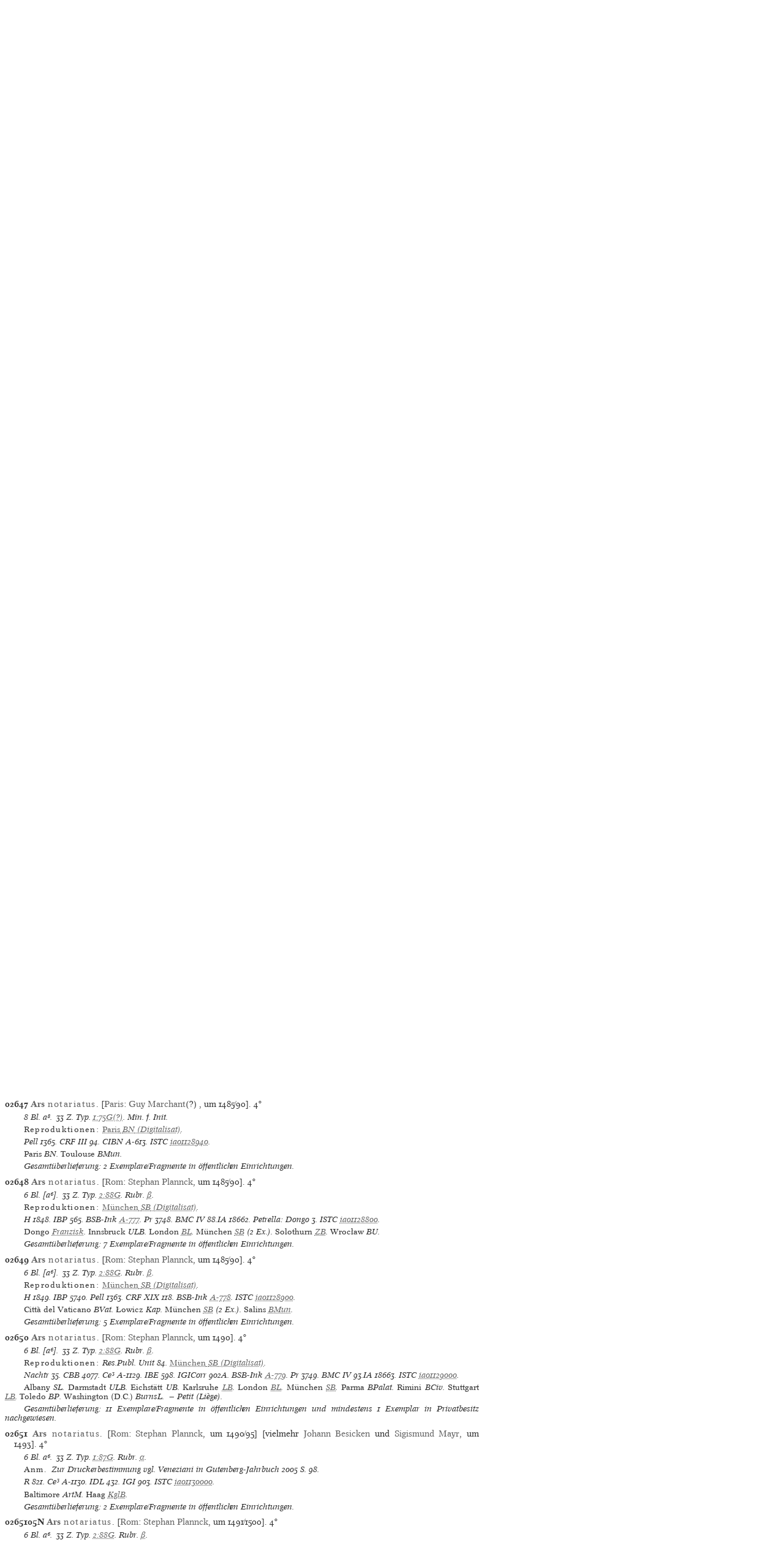

--- FILE ---
content_type: text/html
request_url: https://www.gesamtkatalogderwiegendrucke.de/docs/ARSNOT.htm
body_size: 102174
content:
<?xml version="1.0" encoding="UTF-8"?>
<!DOCTYPE html
  PUBLIC "-//W3C//DTD XHTML 1.0 Transitional//EN" "http://www.w3.org/TR/xhtml1/DTD/xhtml1-transitional.dtd">
<html><head><title>GW. Work Catalogue «Ars  notariatus»</title><meta http-equiv="Content-Type" content="text/html; charset=UTF-8"></meta><link rel="schema.DC" href="http://purl.org/dc/elements/1.1/"></link><link rel="schema.DCTERMS" href="http://purl.org/dc/terms/"></link><meta name="DC.title" content="GW. Work Catalogue «Ars  notariatus»"></meta><meta name="DC.identifier" content="ARSNOT.htm"></meta><meta name="DCTERMS.modified" content="2023-07-28"></meta><meta name="DC.creator" content="Staatsbibliothek zu Berlin"></meta><meta name="DC.subject" content="gesamtkatalog der wiegendrucke; typography before 1501; work catalogue «Ars  notariatus»"></meta><meta name="DC.description" content="Gesamtkatalog der Wiegendrucke. Work Catalogue «Ars  notariatus»"></meta><meta name="DC.language" content="DE"></meta><meta name="DC.type" content="Text"></meta><meta name="DC.format" content="text/xhtml"></meta><meta name="DCTERMS.conformsTo" content="http://www.unicode.org/versions/Unicode5.2.0/"></meta><meta name="DCTERMS.conformsTo" content="http://www.ietf.org/rfc/rfc2279.txt"></meta><meta name="DCTERMS.conformsTo" content="http://www.w3.org/TR/xhtml1/DTD/xhtml1-strict.dtd"></meta><meta name="DC.publisher" content="Staatsbibliothek zu Berlin (SBB)"></meta><meta name="DCTERMS.issued" content="2026-01-14+01:00"></meta><meta name="DC.rights" content=""></meta><link charset="UTF-8" href="../Style/GW.css" rel="stylesheet" type="text/css"></link><script type="text/javascript" src="../gwHelper.js"></script><script type="text/javascript" src="../quellen.js"></script></head><body style="margin:8px"><div class="inhalt"><a id="ARSNOT" name="ARSNOT"><!-- --></a><div class="wctitle">Ars  notariatus</div><a id="GesammelteWerke" name="GesammelteWerke"><!-- --></a><div class="height10"><!-- --></div><div style="width:774px"><a id="GW02636" name="GW02636"><!-- --></a><div class="bn9-11"><span class="bold">02636</span><span class="bold"> </span><a href="../Show.asp?dir=ARSNOT&amp;file=ARSNOT&amp;localref=GW02636"><span class="bold">Ars</span><span class="spaced"> notariatus</span></a>.  [<a href="../doPrint.asp?search=1&amp;resultsize=100&amp;pop=Rom">Rom</a>: <a href="../doPrint.asp?search=1&amp;resultsize=10&amp;pr=Georg Sachsel">Georg
                     Sachsel</a> und <a href="../doPrint.asp?search=1&amp;resultsize=10&amp;pr=Bartholomäus Golsch">
                     Bartholomäus
                     Golsch</a>, um 1474]. <span>4°</span></div><div class="iip8-10">12 Bl. <span dir="ltr">[a¹²]. </span>25 Z. Typ. <a href="https://tw.staatsbibliothek-berlin.de/ma09709" target="_blank">1:114R</a>. Rubr. <a href="https://tw.staatsbibliothek-berlin.de/ma09711" target="_blank">α</a>. </div><div style="text-align:left" class="iip8-10"><span class="spacedNormal">Reproduktionen: </span><span class="italic">Res.Publ. Unit 84</span>. <span class="italic"><a target="_blank" href="http://daten.digitale-sammlungen.de/0006/bsb00061897/images/"><span class="normal">München</span> <span>SB</span> (Digitalisat)</a></span>. </div><div class="iip8-10"><span class="ab" onclick="toggle_bibl(this)">H</span> 1850. <span class="ab" onclick="toggle_bibl(this)">BSB-Ink</span> <a target="_blank" href="https://inkunabeln.digitale-sammlungen.de/Ausgabe_A-775.html">A-775</a>. <span class="ab" onclick="toggle_bibl(this)">Kind: Göttingen</span> 1169. <span class="ab" onclick="toggle_bibl(this)">ISTC</span> <a target="_blank" href="https://data.cerl.org/istc/ia01124400">ia01124400</a>. </div><div class="iip8-10"><span class="normal">Göttingen</span> SUB. <span class="normal">Mainz</span> GutenbergM. <span class="normal">München</span> <span onclick="toggle_visibility('d3e277');" class="clickableSpan">SB</span><div class="overlay" id="d3e277"><div class="popup"><span class="close clickableSpan" onclick="toggle_visibility('d3e277');">×</span><div class="content"><div class="normal"><div class="ref21"><span class="normal">München</span> SB, 4° Inc.s.a. 223 d</div></div></div></div></div>. <span class="normal">Wien</span> <span onclick="toggle_visibility('d3e292');" class="clickableSpan">NotarKammer</span><div class="overlay" id="d3e292"><div class="popup"><span class="close clickableSpan" onclick="toggle_visibility('d3e292');">×</span><div class="content"><div class="normal"><div class="ref21"><span class="normal">Wien</span> NotarKammer, 156</div></div></div></div></div>. </div><div class="iip8-10">Gesamtüberlieferung: 4 Exemplare/Fragmente in öffentlichen Einrichtungen.</div></div><div class="height06"><!-- --></div><div style="width:774px"><a id="GW02637" name="GW02637"><!-- --></a><div class="bn9-11"><span class="bold">02637</span><span class="bold"> </span><a href="../Show.asp?dir=ARSNOT&amp;file=ARSNOT&amp;localref=GW02637"><span class="bold">Ars</span><span class="spaced"> notariatus</span></a>.  [<a href="../doPrint.asp?search=1&amp;resultsize=100&amp;pop=Rom">Rom</a>: <a href="../doPrint.asp?search=1&amp;resultsize=10&amp;pr=Adam Rot">Adam
                     Rot</a>, um 1474]. <span>4°</span></div><div class="iip8-10">10 Bl. <span dir="ltr">[a¹⁰]. </span>28 Z. Typ. <a href="https://tw.staatsbibliothek-berlin.de/ma09693" target="_blank">1:102R</a>. </div><div class="tdltr"><span class="dlnonheb">Bl. 1a</span><span class="tdrom"> Tractatulus de arte Notariatus incipit  </span><span class="dlnonheb">… Bl. 1b</span><span class="tdrom"> Capitulū .I. quid ſit ars notariatus  <span class="latnfontr">[²]</span>Rs notariatus eſt ars ſcribendi et dictādi  per quam fragilitatis humane negocia roborantur. </span><span class="dlnonheb">… Endet Bl. 10b Z. 24 … </span><span class="tdrom"> uenditor damnu emptori nō tenetur. Item  bona mariti ſunt obligata uxori tacite prodere. Et hec dicta ſufficiant.  Finit tractatulus de arte notariatus.  </span></div><div style="text-align:left" class="iip8-10"><span class="spacedNormal">Reproduktionen: </span><span class="italic"><a target="_blank" href="http://www.bibliotekacyfrowa.pl/dlibra/docmetadata?id=27390"><span class="normal">Wrocław</span> <span>BU</span> (Digitalisat)</a></span>. </div><div class="iip8-10"><span class="ab" onclick="toggle_bibl(this)">CBB</span> 323. <span class="ab" onclick="toggle_bibl(this)">IBP</span> 564. <span class="ab" onclick="toggle_bibl(this)">ISTC</span> <a target="_blank" href="https://data.cerl.org/istc/ia01124440">ia01124440</a>. </div><div class="iip8-10"><span class="normal">Antwerpen</span> MPlantin. <span class="normal">Linz</span> LB. <span class="normal">Wrocław</span> BU. </div><div class="iip8-10">Gesamtüberlieferung: 3 Exemplare/Fragmente in öffentlichen Einrichtungen.</div></div><div class="height06"><!-- --></div><div style="width:774px"><a id="GW02638" name="GW02638"><!-- --></a><div class="bn9-11"><span class="bold">02638</span><span class="bold"> </span><a href="../Show.asp?dir=ARSNOT&amp;file=ARSNOT&amp;localref=GW02638"><span class="bold">Ars</span><span class="spaced"> notariatus</span></a>.  [<a href="../doPrint.asp?search=1&amp;resultsize=100&amp;pop=Rom">Rom</a>: <a href="../doPrint.asp?search=1&amp;resultsize=10&amp;pr=Johann Gensberg">Johann
                     Gensberg</a>, um 1474]. <span>4°</span></div><div class="iip8-10">10 Bl. <span dir="ltr">[a¹⁰]. </span>29 Z. Typ. <a href="https://tw.staatsbibliothek-berlin.de/ma09699" target="_blank">1:100R</a>. </div><div class="iip8-10"><span class="spacedNormal">Anm. </span><span>Denis nahm irrtümlicherweise an, dass die Bemerkung Prays über die Abkürzung B. G. in dem Modus servandus … (Hain 11516, <a href="../Show.asp?dir=MODUS&amp;localref=M25034">M25034</a>) sich auch auf die angebundene Ars notariatus bezöge. In Wirklichkeit handelt es sich um die Ausgabe Nr<a href="../Show.asp?dir=ARSNOT&amp;localref=GW02640">2640</a>, die Pray auch S. 407 verzeichnet.</span></div><div style="text-align:left" class="iip8-10"><span class="spacedNormal">Reproduktionen: </span><span class="italic"><a target="_blank" href="http://daten.digitale-sammlungen.de/0006/bsb00061546/images/"><span class="normal">München</span> <span>SB</span> (Digitalisat)</a></span>. </div><div class="iip8-10"><span class="ab" onclick="toggle_bibl(this)">H</span> 1851. <span class="ab" onclick="toggle_bibl(this)">BSB-Ink</span> <a target="_blank" href="https://inkunabeln.digitale-sammlungen.de/Ausgabe_A-774.html">A-774</a>. <span class="ab" onclick="toggle_bibl(this)">Pr</span> 3517. <span class="ab" onclick="toggle_bibl(this)">BMC IV</span> 50.IA 17860. <span class="ab" onclick="toggle_bibl(this)">ISTC</span> <a target="_blank" href="https://data.cerl.org/istc/ia01124460">ia01124460</a>. </div><div class="iip8-10"><span class="normal">Città del Vaticano</span> BVat. <span class="normal">Glasgow</span> UL. <span class="normal">London</span> <span onclick="toggle_visibility('d3e781');" class="clickableSpan">BL</span><div class="overlay" id="d3e781"><div class="popup"><span class="close clickableSpan" onclick="toggle_visibility('d3e781');">×</span><div class="content"><div class="normal"><div class="ref21"><span class="normal">London</span> BL, IA.17860</div></div></div></div></div>. <span class="normal">Mainz</span> GutenbergM. <span class="normal">München</span> <span onclick="toggle_visibility('d3e810');" class="clickableSpan">SB</span><div class="overlay" id="d3e810"><div class="popup"><span class="close clickableSpan" onclick="toggle_visibility('d3e810');">×</span><div class="content"><div class="normal"><div class="ref21"><span class="normal">München</span> SB, 4° Inc.s.a. 223 f</div></div></div></div></div>. <span class="normal">New York</span> MorganL. <span class="normal">Sankt Petersburg</span> NB. </div><div class="iip8-10">Gesamtüberlieferung: 7 Exemplare/Fragmente in öffentlichen Einrichtungen.</div></div><div class="height06"><!-- --></div><div style="width:774px"><a id="GWII738A" name="GWII738A"><!-- --></a><div class="bn8-10"><span class="bold"> 2 Sp.738a</span><span class="bold"> </span><a href="../Show.asp?dir=ARSNOT&amp;file=ARSNOT&amp;localref=GWII738A"><span class="bold">Ars</span><span class="spaced"> notariatus</span></a>.  [<a href="../doPrint.asp?search=1&amp;resultsize=100&amp;pop=Rom">Rom</a>]: <a href="../doPrint.asp?search=1&amp;resultsize=10&amp;pr=Bartholomäus Guldinbeck">B[artholomäus]
                     G[uldinbeck</a>, 1474]. <span>4°</span></div><div class="iip7-9"><span class="ab" onclick="toggle_bibl(this)">H</span> 1857. </div><div class="iip7-9">Panzer II. 529. 679. Denis 4256. Pray II. S. 118 u. 407</div></div><div class="height06"><!-- --></div><div style="width:774px"><a id="GW02639" name="GW02639"><!-- --></a><div class="bn9-11"><span class="bold">02639</span><span class="bold"> </span><a href="../Show.asp?dir=ARSNOT&amp;file=ARSNOT&amp;localref=GW02639"><span class="bold">Ars</span><span class="spaced"> notariatus</span></a>.  [<a href="../doPrint.asp?search=1&amp;resultsize=100&amp;pop=Rom">Rom</a>: <a href="../doPrint.asp?search=1&amp;resultsize=10&amp;pr=Bartholomäus Guldinbeck">Bartholomäus
                     Guldinbeck</a>, um 1475]. <span>4°</span></div><div class="iip8-10">8 Bl. <span dir="ltr">[a⁸]. </span>29 Z. Typ. <a href="https://tw.staatsbibliothek-berlin.de/ma11969" target="_blank">1:108R</a>. Rubr. <a href="https://tw.staatsbibliothek-berlin.de/ma03842" target="_blank">α</a>. </div><div style="text-align:left" class="iip8-10"><span class="spacedNormal">Reproduktionen: </span><span class="italic"><a target="_blank" href="http://daten.digitale-sammlungen.de/0006/bsb00061898/images/"><span class="normal">München</span> <span>SB</span> (Digitalisat)</a></span>. </div><div class="iip8-10"><span class="ab" onclick="toggle_bibl(this)">H</span> 1852. <span class="ab" onclick="toggle_bibl(this)">IGI</span> 899. <span class="ab" onclick="toggle_bibl(this)">BSB-Ink</span> <a target="_blank" href="https://inkunabeln.digitale-sammlungen.de/Ausgabe_A-776.html">A-776</a>. <span class="ab" onclick="toggle_bibl(this)">Madsen</span> 354. <span class="ab" onclick="toggle_bibl(this)">ISTC</span> <a target="_blank" href="https://data.cerl.org/istc/ia01124500">ia01124500</a>. </div><div class="iip8-10"><span class="normal">Cremona</span> BStat. <span class="normal">København</span> KglB. <span class="normal">München</span> <span onclick="toggle_visibility('d3e1166');" class="clickableSpan">SB</span><div class="overlay" id="d3e1166"><div class="popup"><span class="close clickableSpan" onclick="toggle_visibility('d3e1166');">×</span><div class="content"><div class="normal"><div class="ref21"><span class="normal">München</span> SB, 4° Inc.s.a. 223 e</div></div></div></div></div>. <span class="normal">Napoli</span> BN. <span class="normal">San Daniele del Friuli</span> BCom. </div><div class="iip8-10">Gesamtüberlieferung: 5 Exemplare/Fragmente in öffentlichen Einrichtungen.</div></div><div class="height06"><!-- --></div><div style="width:774px"><a id="GW0263910N" name="GW0263910N"><!-- --></a><div class="bn9-11"><span class="bold">0263910N</span><span class="bold"> </span><a href="../Show.asp?dir=ARSNOT&amp;file=ARSNOT&amp;localref=GW0263910N"><span class="bold">Ars</span><span class="spaced"> notariatus</span></a>.  [<a href="../doPrint.asp?search=1&amp;resultsize=100&amp;pop=Venedig">Venedig</a>: <a href="../doPrint.asp?search=1&amp;resultsize=10&amp;pr=Drucker des Duns Scotus (GW 9080)">Drucker des Duns Scotus (GW 9080) </a>, um 1475]. <span>4°</span></div><div class="iip8-10">8 Bl. <span dir="ltr">[a⁸]. </span>29 Z. Typ. <a href="https://tw.staatsbibliothek-berlin.de/ma08687" target="_blank">1:110R</a>. </div><div class="tdltr"><span class="dlnonheb">Tit.</span><span class="tdrom"> TRACTATVLVS DE ARTE NOTARIATVS INCIPIT.  Quid sit ars notariatus Capitulo .I.  Quid sit Notarius &amp; unde dicatur  .ii.  </span><span class="dlnonheb">Bl. 1b</span><span class="tdrom"> Cap. I. Quid ſit ars notariatus.  Ars notariatus eſt ars ſcribendi &amp; dictandi ꝑ quam  fragilitatis huāne negotia roboran </span><span class="dlnonheb">… Endet Bl. 8b Z. (?) …</span><span class="tdrom"> uenditor dampnum emptori non tenetur Item ꝙ bona mariti sunt obligata uxori tacite prodere  Hec dicta suffitiant   .FINIS.  </span></div><div class="iip8-10"><span class="spacedNormal">Vorlage: </span><span class="italic">IGI (m. Abb. v. Bl. 1b)</span>.</div><div class="iip8-10"><span class="ab" onclick="toggle_bibl(this)">IBE</span> 597. <span class="ab" onclick="toggle_bibl(this)">IGICorr</span> 899A. <span class="ab" onclick="toggle_bibl(this)">ISTC</span> <a target="_blank" href="https://data.cerl.org/istc/ia01124600">ia01124600</a>. </div><div class="iip8-10"><span class="normal">El Escorial</span> RB. <span class="normal">Padova</span> BCiv. </div><div class="iip8-10">Gesamtüberlieferung: 2 Exemplare/Fragmente in öffentlichen Einrichtungen.</div></div><div class="height06"><!-- --></div><div style="width:774px"><a id="GW02640" name="GW02640"><!-- --></a><div class="bn9-11"><span class="bold">02640</span><span class="bold"> </span><a href="../Show.asp?dir=ARSNOT&amp;file=ARSNOT&amp;localref=GW02640"><span class="bold">Ars</span><span class="spaced"> notariatus</span></a>.  [<a href="../doPrint.asp?search=1&amp;resultsize=100&amp;pop=Rom">Rom</a>: <a href="../doPrint.asp?search=1&amp;resultsize=10&amp;pr=Johann Schurener">Johann
                     Schurener</a>, um 1476]. <span>4°</span></div><div class="iip8-10">8 Bl. <span dir="ltr">[a⁸]. </span>30 Z. Typ. <a href="https://tw.staatsbibliothek-berlin.de/ma09713" target="_blank">1b:101R</a>. </div><div style="text-align:left" class="iip8-10"><span class="spacedNormal">Reproduktionen: </span><span class="italic"><a target="_blank" href="http://resolver.staatsbibliothek-berlin.de/SBB0001D16900000000"><span class="normal">Berlin</span> <span>SB</span> (Digitalisat)</a></span>. </div><div class="iip8-10"><span class="ab" onclick="toggle_bibl(this)">CIH</span> 322. <span class="ab" onclick="toggle_bibl(this)">VB</span> 3371.5. <span class="ab" onclick="toggle_bibl(this)">ISTC</span> <a target="_blank" href="https://data.cerl.org/istc/ia01124800">ia01124800</a>. </div><div class="iip8-10"><span class="normal">Berlin</span> *<span onclick="toggle_visibility('d3e1559');" class="clickableSpan">SB</span><div class="overlay" id="d3e1559"><div class="popup"><span class="close clickableSpan" onclick="toggle_visibility('d3e1559');">×</span><div class="content"><div class="normal"><div class="ref21"><span class="normal">Berlin</span> SB, *8° Inc 3371.5</div></div></div></div></div>. <span class="normal">Budapest</span> BU. </div><div class="iip8-10">Gesamtüberlieferung: 2 Exemplare/Fragmente in öffentlichen Einrichtungen.</div></div><div class="height06"><!-- --></div><div style="width:774px"><a id="GW02641" name="GW02641"><!-- --></a><div class="bn9-11"><span class="bold">02641</span><span class="bold"> </span><a href="../Show.asp?dir=ARSNOT&amp;file=ARSNOT&amp;localref=GW02641"><span class="bold">Ars</span><span class="spaced"> notariatus</span></a>.  [<a href="../doPrint.asp?search=1&amp;resultsize=100&amp;pop=Mailand">Mailand</a>: <a href="../doPrint.asp?search=1&amp;resultsize=10&amp;pr=Antonius Zarotus">Antonius
                     Zarotus</a>, um 1480]. <span>4°</span></div><div class="iip8-10">12 Bl. <span dir="ltr">a⁸b. </span>24 Z. Typ. <a href="https://tw.staatsbibliothek-berlin.de/ma07938" target="_blank">5:111R</a>. </div><div class="iip8-10"><span class="ab" onclick="toggle_bibl(this)">Ce³</span> A-1125. <span class="ab" onclick="toggle_bibl(this)">Pell</span> 1361. <span class="ab" onclick="toggle_bibl(this)">CIBN</span> A-611. <span class="ab" onclick="toggle_bibl(this)">ISTC</span> <a target="_blank" href="https://data.cerl.org/istc/ia01126400">ia01126400</a>. </div><div class="iip8-10"><span class="normal">Paris</span> BN. <span class="normal">Washington (D.C.)</span> LC. </div><div class="iip8-10">Gesamtüberlieferung: 2 Exemplare/Fragmente in öffentlichen Einrichtungen.</div></div><div class="height06"><!-- --></div><div style="width:774px"><a id="GW02642" name="GW02642"><!-- --></a><div class="bn9-11"><span class="bold">02642</span><span class="bold"> </span><a href="../Show.asp?dir=ARSNOT&amp;file=ARSNOT&amp;localref=GW02642"><span class="bold">Ars</span><span class="spaced"> notariatus</span></a>.  [<a href="../doPrint.asp?search=1&amp;resultsize=100&amp;pop=Pavia">Pavia</a>: <a href="../doPrint.asp?search=1&amp;resultsize=10&amp;pr=Franciscus Girardengus">Franciscus
                     Girardengus</a>, um 1480]. <span>4°</span></div><div class="iip8-10">6 Bl. <span dir="ltr">a⁶. </span>38 Z. Typ. <a href="https://tw.staatsbibliothek-berlin.de/ma09390" target="_blank">1:69G</a>. Min. f. Init. </div><div style="text-align:left" class="iip8-10"><span class="spacedNormal">Reproduktionen: </span><span class="italic"><a target="_blank" href="https://portail.mediatheque.grand-troyes.fr/iguana/www.main.cls?surl=search#RecordId=7.2988"><span class="normal">Troyes</span> <span>BMun</span> (Digitalisat)</a></span>. </div><div class="iip8-10"><span class="ab" onclick="toggle_bibl(this)">C</span> 684. 691. <span class="ab" onclick="toggle_bibl(this)">Pell</span> 1367pr. 1368. <span class="ab" onclick="toggle_bibl(this)">CRF I</span> 134. <span class="ab" onclick="toggle_bibl(this)">CIBN</span> A-612. <span class="ab" onclick="toggle_bibl(this)">Pr</span> 8590. <span class="ab" onclick="toggle_bibl(this)">BMC VIII</span> 275.IA 41844. <span class="ab" onclick="toggle_bibl(this)">ISTC</span> <a target="_blank" href="https://data.cerl.org/istc/ia01128930">ia01128930</a>. </div><div class="iip8-10"><span class="normal">London</span> <span onclick="toggle_visibility('d3e2037');" class="clickableSpan">BL</span><div class="overlay" id="d3e2037"><div class="popup"><span class="close clickableSpan" onclick="toggle_visibility('d3e2037');">×</span><div class="content"><div class="normal"><div class="ref21"><span class="normal">London</span> BL, IA.41844</div></div></div></div></div>. <span class="normal">Paris</span> BN. <span class="normal">Troyes</span> <span onclick="toggle_visibility('d3e2066');" class="clickableSpan">BMun</span><div class="overlay" id="d3e2066"><div class="popup"><span class="close clickableSpan" onclick="toggle_visibility('d3e2066');">×</span><div class="content"><div class="normal"><div class="ref21"><span class="normal">Troyes</span> BMun, Inc 537</div></div></div></div></div>. </div><div class="iip8-10">Gesamtüberlieferung: 3 Exemplare/Fragmente in öffentlichen Einrichtungen.</div></div><div class="height06"><!-- --></div><div style="width:774px"><a id="GW02643" name="GW02643"><!-- --></a><div class="bn9-11"><span class="bold">02643</span><span class="bold"> </span><a href="../Show.asp?dir=ARSNOT&amp;file=ARSNOT&amp;localref=GW02643"><span class="bold">Ars</span><span class="spaced"> notariatus</span></a>.  [<a href="../doPrint.asp?search=1&amp;resultsize=100&amp;pop=Rom">Rom</a>: <a href="../doPrint.asp?search=1&amp;resultsize=10&amp;pr=Bartholomäus Guldinbeck">Bartholomäus
                     Guldinbeck</a>, um 1480]. <span>4°</span></div><div class="iip8-10">8 Bl. <span dir="ltr">[a⁸]. </span>30 Z. Typ. <a href="https://tw.staatsbibliothek-berlin.de/ma09730" target="_blank">2*:98G</a>. </div><div class="iip8-10"><span class="ab" onclick="toggle_bibl(this)">C</span> 685. <span class="ab" onclick="toggle_bibl(this)">Ce³</span> A-1126. <span class="ab" onclick="toggle_bibl(this)">CIH</span> 323. <span class="ab" onclick="toggle_bibl(this)">Pr</span> 3576. <span class="ab" onclick="toggle_bibl(this)">BMC IV</span> 70.IA 18105. <span class="ab" onclick="toggle_bibl(this)">ÖNB-Ink</span> A-492. <span class="ab" onclick="toggle_bibl(this)">ISTC</span> <a target="_blank" href="https://data.cerl.org/istc/ia01126000">ia01126000</a>. </div><div class="iip8-10"><span class="normal">Esztergom</span> Erzbisch. <span class="normal">London</span> <span onclick="toggle_visibility('d3e2300');" class="clickableSpan">BL</span><div class="overlay" id="d3e2300"><div class="popup"><span class="close clickableSpan" onclick="toggle_visibility('d3e2300');">×</span><div class="content"><div class="normal"><div class="ref21"><span class="normal">London</span> BL, IA.18105</div></div></div></div></div>. <span class="normal">Odessa</span> NaukB. <span class="normal">Washington (D.C.)</span> CatholUL. <span class="normal">Wien</span> <span onclick="toggle_visibility('d3e2346');" class="clickableSpan">NB</span><div class="overlay" id="d3e2346"><div class="popup"><span class="close clickableSpan" onclick="toggle_visibility('d3e2346');">×</span><div class="content"><div class="normal"><div class="ref21"><span class="normal">Wien</span> NB, Ink 1.H.49</div></div></div></div></div>. </div><div class="iip8-10">Gesamtüberlieferung: 5 Exemplare/Fragmente in öffentlichen Einrichtungen.</div></div><div class="height06"><!-- --></div><div style="width:774px"><a id="GW02644" name="GW02644"><!-- --></a><div class="bn9-11"><span class="bold">02644</span><span class="bold"> </span><a href="../Show.asp?dir=ARSNOT&amp;file=ARSNOT&amp;localref=GW02644"><span class="bold">Ars</span><span class="spaced"> notariatus</span></a>.  [<a href="../doPrint.asp?search=1&amp;resultsize=100&amp;pop=Rom">Rom</a>: <a href="../doPrint.asp?search=1&amp;resultsize=10&amp;pr=Bartholomäus Guldinbeck">Bartholomäus
                     Guldinbeck</a>, um 1485]. <span>4°</span></div><div class="iip8-10">6 Bl. <span dir="ltr">[a⁶]. </span>35 Z. Typ. <a href="https://tw.staatsbibliothek-berlin.de/ma08844" target="_blank">4:86G</a>. Rubr. <a href="https://tw.staatsbibliothek-berlin.de/ma12008" target="_blank">γ</a>. </div><div class="iip8-10"><span class="ab" onclick="toggle_bibl(this)">Ce³</span> A-1127. <span class="ab" onclick="toggle_bibl(this)">IDL</span> 433. <span class="ab" onclick="toggle_bibl(this)">IGI</span> 900. <span class="ab" onclick="toggle_bibl(this)">ISTC</span> <a target="_blank" href="https://data.cerl.org/istc/ia01127000">ia01127000</a>. </div><div class="iip8-10"><span class="normal">Amsterdam</span> NotarStift. <span class="normal">Bamberg</span> SB. <span class="normal">Regensburg</span> SB. <span class="normal">Roma</span> BVallicell. <span class="normal">Venezia</span> MCorrer. </div><div class="iip8-10">Gesamtüberlieferung: 5 Exemplare/Fragmente in öffentlichen Einrichtungen.</div></div><div class="height06"><!-- --></div><div style="width:774px"><a id="GW0264410" name="GW0264410"><!-- --></a><div class="bn9-11"><span class="bold">0264410</span><span class="bold"> </span><a href="../Show.asp?dir=ARSNOT&amp;file=ARSNOT&amp;localref=GW0264410"><span class="bold">Ars</span><span class="spaced"> notariatus</span></a>. </div><div class="iip8-10"><span class="spacedNormal">Anm. </span><span>s. <a href="../Show.asp?dir=GRASANT1&amp;localref=GW11338"><span class="bold">Grassus</span>, <span class="spaced">Antonius</span>: De arte notariatus</a> (GW 11338)</span></div></div><div class="height06"><!-- --></div><div style="width:774px"><a id="GW02645" name="GW02645"><!-- --></a><div class="bn9-11"><span class="bold">02645</span><span class="bold"> </span><a href="../Show.asp?dir=ARSNOT&amp;file=ARSNOT&amp;localref=GW02645"><span class="bold">Ars</span><span class="spaced"> notariatus</span></a>.  [<a href="../doPrint.asp?search=1&amp;resultsize=100&amp;pop=Rom">Rom</a>: <a href="../doPrint.asp?search=1&amp;resultsize=10&amp;pr=Eucharius Silber">Eucharius
                     Silber</a>, um 1485]. <span>4°</span></div><div class="iip8-10">8 Bl. <span dir="ltr">[a⁸]. </span>33 Z. Typ. <a href="https://tw.staatsbibliothek-berlin.de/ma09796" target="_blank">2:88R</a>. Rubr. <a href="https://tw.staatsbibliothek-berlin.de/ma00874" target="_blank">β</a>, <a href="https://tw.staatsbibliothek-berlin.de/ma09834" target="_blank">ι</a>. </div><div class="iip8-10"><span class="ab" onclick="toggle_bibl(this)">C</span> 686. <span class="ab" onclick="toggle_bibl(this)">IDL</span> 434. <span class="ab" onclick="toggle_bibl(this)">IGI</span> 901. <span class="ab" onclick="toggle_bibl(this)">Pr</span> 3894. <span class="ab" onclick="toggle_bibl(this)">BMC IV</span> 121.IA 19056. <span class="ab" onclick="toggle_bibl(this)">ISTC</span> <a target="_blank" href="https://data.cerl.org/istc/ia01128400">ia01128400</a>. </div><div class="iip8-10"><span class="normal">Darmstadt</span> ULB. <span class="normal">Haag</span> <span onclick="toggle_visibility('d3e2859');" class="clickableSpan">MMeerman</span><div class="overlay" id="d3e2859"><div class="popup"><span class="close clickableSpan" onclick="toggle_visibility('d3e2859');">×</span><div class="content"><div class="normal"><div class="ref21"><span class="normal">Haag</span> MMeerman, I 154</div></div></div></div></div>. <span class="normal">London</span> <span onclick="toggle_visibility('d3e2874');" class="clickableSpan">BL</span><div class="overlay" id="d3e2874"><div class="popup"><span class="close clickableSpan" onclick="toggle_visibility('d3e2874');">×</span><div class="content"><div class="normal"><div class="ref21"><span class="normal">London</span> BL, IA.19056</div></div></div></div></div>. <span class="normal">Roma</span> BAngel. </div><div class="iip8-10">Gesamtüberlieferung: 4 Exemplare/Fragmente in öffentlichen Einrichtungen.</div></div><div class="height06"><!-- --></div><div style="width:774px"><a id="GW02646" name="GW02646"><!-- --></a><div class="bn9-11"><span class="bold">02646</span><span class="bold"> </span><a href="../Show.asp?dir=ARSNOT&amp;file=ARSNOT&amp;localref=GW02646"><span class="bold">Ars</span><span class="spaced"> notariatus</span></a>.  [<a href="../doPrint.asp?search=1&amp;resultsize=100&amp;pop=Paris">Paris</a>: <a href="../doPrint.asp?search=1&amp;resultsize=10&amp;pr=Pierre Levet">Pierre
                     Levet</a>, um 1485/90]. <span>4°</span></div><div class="iip8-10">16 Bl. <span dir="ltr">ab⁸. </span>24 Z. Typ. <a href="https://tw.staatsbibliothek-berlin.de/ma01352" target="_blank">2:114G</a>, <a href="https://tw.staatsbibliothek-berlin.de/ma01353" target="_blank">3:100G</a>. Init. </div><div class="iip8-10"><span class="ab" onclick="toggle_bibl(this)">Pell</span> 1362. <span class="ab" onclick="toggle_bibl(this)">CRF I</span> 135. <span class="ab" onclick="toggle_bibl(this)">CRF IV</span> 36. <span class="ab" onclick="toggle_bibl(this)">ISTC</span> <a target="_blank" href="https://data.cerl.org/istc/ia01128950">ia01128950</a>. </div><div class="iip8-10"><span class="normal">Caën</span> BMun. <span class="normal">Chaumont</span> BMun. </div><div class="iip8-10">Gesamtüberlieferung: 2 Exemplare/Fragmente in öffentlichen Einrichtungen.</div></div><div class="height06"><!-- --></div><div style="width:774px"><a id="GW02647" name="GW02647"><!-- --></a><div class="bn9-11"><span class="bold">02647</span><span class="bold"> </span><a href="../Show.asp?dir=ARSNOT&amp;file=ARSNOT&amp;localref=GW02647"><span class="bold">Ars</span><span class="spaced"> notariatus</span></a>.  [<a href="../doPrint.asp?search=1&amp;resultsize=100&amp;pop=Paris">Paris</a>: <a href="../doPrint.asp?search=1&amp;resultsize=10&amp;pr=Guy Marchant">Guy
                     Marchant</a>(?) , um 1485/90]. <span>4°</span></div><div class="iip8-10">8 Bl. <span dir="ltr">a⁸. </span>33 Z. Typ. <a href="https://tw.staatsbibliothek-berlin.de/ma00805" target="_blank">1:75G(?)</a>. Min. f. Init. </div><div style="text-align:left" class="iip8-10"><span class="spacedNormal">Reproduktionen: </span><span class="italic"><a target="_blank" href="https://gallica.bnf.fr/ark:/12148/bpt6k8709968s"><span class="normal">Paris</span> <span>BN</span> (Digitalisat)</a></span>. </div><div class="iip8-10"><span class="ab" onclick="toggle_bibl(this)">Pell</span> 1365. <span class="ab" onclick="toggle_bibl(this)">CRF III</span> 94. <span class="ab" onclick="toggle_bibl(this)">CIBN</span> A-613. <span class="ab" onclick="toggle_bibl(this)">ISTC</span> <a target="_blank" href="https://data.cerl.org/istc/ia01128940">ia01128940</a>. </div><div class="iip8-10"><span class="normal">Paris</span> BN. <span class="normal">Toulouse</span> BMun. </div><div class="iip8-10">Gesamtüberlieferung: 2 Exemplare/Fragmente in öffentlichen Einrichtungen.</div></div><div class="height06"><!-- --></div><div style="width:774px"><a id="GW02648" name="GW02648"><!-- --></a><div class="bn9-11"><span class="bold">02648</span><span class="bold"> </span><a href="../Show.asp?dir=ARSNOT&amp;file=ARSNOT&amp;localref=GW02648"><span class="bold">Ars</span><span class="spaced"> notariatus</span></a>.  [<a href="../doPrint.asp?search=1&amp;resultsize=100&amp;pop=Rom">Rom</a>: <a href="../doPrint.asp?search=1&amp;resultsize=10&amp;pr=Stephan Plannck">Stephan
                     Plannck</a>, um 1485/90]. <span>4°</span></div><div class="iip8-10">6 Bl. <span dir="ltr">[a⁶]. </span>33 Z. Typ. <a href="https://tw.staatsbibliothek-berlin.de/ma03843" target="_blank">2:88G</a>. Rubr. <a href="https://tw.staatsbibliothek-berlin.de/ma03844" target="_blank">β</a>. </div><div style="text-align:left" class="iip8-10"><span class="spacedNormal">Reproduktionen: </span><span class="italic"><a target="_blank" href="http://daten.digitale-sammlungen.de/0006/bsb00061899/images/"><span class="normal">München</span> <span>SB</span> (Digitalisat)</a></span>. </div><div class="iip8-10"><span class="ab" onclick="toggle_bibl(this)">H</span> 1848. <span class="ab" onclick="toggle_bibl(this)">IBP</span> 565. <span class="ab" onclick="toggle_bibl(this)">BSB-Ink</span> <a target="_blank" href="https://inkunabeln.digitale-sammlungen.de/Ausgabe_A-777.html">A-777</a>. <span class="ab" onclick="toggle_bibl(this)">Pr</span> 3748. <span class="ab" onclick="toggle_bibl(this)">BMC IV</span> 88.IA 18662. <span class="ab" onclick="toggle_bibl(this)">Petrella: Dongo</span> 3. <span class="ab" onclick="toggle_bibl(this)">ISTC</span> <a target="_blank" href="https://data.cerl.org/istc/ia01128800">ia01128800</a>. </div><div class="iip8-10"><span class="normal">Dongo</span> <span onclick="toggle_visibility('d3e3576');" class="clickableSpan">Franzisk</span><div class="overlay" id="d3e3576"><div class="popup"><span class="close clickableSpan" onclick="toggle_visibility('d3e3576');">×</span><div class="content"><div class="normal"><div class="ref21"><span class="normal">Dongo</span> Franzisk, BFDo, K IV 36</div></div></div></div></div>. <span class="normal">Innsbruck</span> ULB. <span class="normal">London</span> <span onclick="toggle_visibility('d3e3605');" class="clickableSpan">BL</span><div class="overlay" id="d3e3605"><div class="popup"><span class="close clickableSpan" onclick="toggle_visibility('d3e3605');">×</span><div class="content"><div class="normal"><div class="ref21"><span class="normal">London</span> BL, IA.18662</div></div></div></div></div>. <span class="normal">München</span> <span onclick="toggle_visibility('d3e3620');" class="clickableSpan">SB</span><div class="overlay" id="d3e3620"><div class="popup"><span class="close clickableSpan" onclick="toggle_visibility('d3e3620');">×</span><div class="content"><div class="normal"><div class="ref21"><span class="normal">München</span> SB, 4° Inc.s.a. 222</div></div><div class="normal"><div class="ref21"><span class="normal">München</span> SB, 4° Inc.s.a. 1717/2</div></div></div></div></div> (2 Ex.). <span class="normal">Solothurn</span> <span onclick="toggle_visibility('d3e3651');" class="clickableSpan">ZB</span><div class="overlay" id="d3e3651"><div class="popup"><span class="close clickableSpan" onclick="toggle_visibility('d3e3651');">×</span><div class="content"><div class="normal"><div class="ref21"><span class="normal">Solothurn</span> ZB, ZBS KBS Y II 12 (5an)</div></div></div></div></div>. <span class="normal">Wrocław</span> BU. </div><div class="iip8-10">Gesamtüberlieferung: 7 Exemplare/Fragmente in öffentlichen Einrichtungen.</div></div><div class="height06"><!-- --></div><div style="width:774px"><a id="GW02649" name="GW02649"><!-- --></a><div class="bn9-11"><span class="bold">02649</span><span class="bold"> </span><a href="../Show.asp?dir=ARSNOT&amp;file=ARSNOT&amp;localref=GW02649"><span class="bold">Ars</span><span class="spaced"> notariatus</span></a>.  [<a href="../doPrint.asp?search=1&amp;resultsize=100&amp;pop=Rom">Rom</a>: <a href="../doPrint.asp?search=1&amp;resultsize=10&amp;pr=Stephan Plannck">Stephan
                     Plannck</a>, um 1485/90]. <span>4°</span></div><div class="iip8-10">6 Bl. <span dir="ltr">[a⁶]. </span>33 Z. Typ. <a href="https://tw.staatsbibliothek-berlin.de/ma03843" target="_blank">2:88G</a>. Rubr. <a href="https://tw.staatsbibliothek-berlin.de/ma03844" target="_blank">β</a>. </div><div style="text-align:left" class="iip8-10"><span class="spacedNormal">Reproduktionen: </span><span class="italic"><a target="_blank" href="http://daten.digitale-sammlungen.de/0006/bsb00061900/images/"><span class="normal">München</span> <span>SB</span> (Digitalisat)</a></span>. </div><div class="iip8-10"><span class="ab" onclick="toggle_bibl(this)">H</span> 1849. <span class="ab" onclick="toggle_bibl(this)">IBP</span> 5740. <span class="ab" onclick="toggle_bibl(this)">Pell</span> 1363. <span class="ab" onclick="toggle_bibl(this)">CRF XIX</span> 118. <span class="ab" onclick="toggle_bibl(this)">BSB-Ink</span> <a target="_blank" href="https://inkunabeln.digitale-sammlungen.de/Ausgabe_A-778.html">A-778</a>. <span class="ab" onclick="toggle_bibl(this)">ISTC</span> <a target="_blank" href="https://data.cerl.org/istc/ia01128900">ia01128900</a>. </div><div class="iip8-10"><span class="normal">Città del Vaticano</span> BVat. <span class="normal">Łowicz</span> Kap. <span class="normal">München</span> <span onclick="toggle_visibility('d3e3921');" class="clickableSpan">SB</span><div class="overlay" id="d3e3921"><div class="popup"><span class="close clickableSpan" onclick="toggle_visibility('d3e3921');">×</span><div class="content"><div class="normal"><div class="ref21"><span class="normal">München</span> SB, 4° Inc.s.a. 220</div></div><div class="normal"><div class="ref21"><span class="normal">München</span> SB, 4° Inc.s.a. 1744/2</div></div></div></div></div> (2 Ex.). <span class="normal">Salins</span> <span onclick="toggle_visibility('d3e3951');" class="clickableSpan">BMun</span><div class="overlay" id="d3e3951"><div class="popup"><span class="close clickableSpan" onclick="toggle_visibility('d3e3951');">×</span><div class="content"><div class="normal"><div class="ref21"><span class="normal">Salins</span> BMun, I. 79</div></div></div></div></div>. </div><div class="iip8-10">Gesamtüberlieferung: 5 Exemplare/Fragmente in öffentlichen Einrichtungen.</div></div><div class="height06"><!-- --></div><div style="width:774px"><a id="GW02650" name="GW02650"><!-- --></a><div class="bn9-11"><span class="bold">02650</span><span class="bold"> </span><a href="../Show.asp?dir=ARSNOT&amp;file=ARSNOT&amp;localref=GW02650"><span class="bold">Ars</span><span class="spaced"> notariatus</span></a>.  [<a href="../doPrint.asp?search=1&amp;resultsize=100&amp;pop=Rom">Rom</a>: <a href="../doPrint.asp?search=1&amp;resultsize=10&amp;pr=Stephan Plannck">Stephan
                     Plannck</a>, um 1490]. <span>4°</span></div><div class="iip8-10">6 Bl. <span dir="ltr">[a⁶]. </span>33 Z. Typ. <a href="https://tw.staatsbibliothek-berlin.de/ma03843" target="_blank">2:88G</a>. Rubr. <a href="https://tw.staatsbibliothek-berlin.de/ma03844" target="_blank">β</a>. </div><div style="text-align:left" class="iip8-10"><span class="spacedNormal">Reproduktionen: </span><span class="italic">Res.Publ. Unit 84</span>. <span class="italic"><a target="_blank" href="http://daten.digitale-sammlungen.de/0006/bsb00062019/images/"><span class="normal">München</span> <span>SB</span> (Digitalisat)</a></span>. </div><div class="iip8-10"><span class="ab" onclick="toggle_bibl(this)">Nachtr</span> 35. <span class="ab" onclick="toggle_bibl(this)">CBB</span> 4077. <span class="ab" onclick="toggle_bibl(this)">Ce³</span> A-1129. <span class="ab" onclick="toggle_bibl(this)">IBE</span> 598. <span class="ab" onclick="toggle_bibl(this)">IGICorr</span> 902A. <span class="ab" onclick="toggle_bibl(this)">BSB-Ink</span> <a target="_blank" href="https://inkunabeln.digitale-sammlungen.de/Ausgabe_A-779.html">A-779</a>. <span class="ab" onclick="toggle_bibl(this)">Pr</span> 3749. <span class="ab" onclick="toggle_bibl(this)">BMC IV</span> 93.IA 18663. <span class="ab" onclick="toggle_bibl(this)">ISTC</span> <a target="_blank" href="https://data.cerl.org/istc/ia01129000">ia01129000</a>. </div><div class="iip8-10"><span class="normal">Albany</span> SL. <span class="normal">Darmstadt</span> ULB. <span class="normal">Eichstätt</span> UB. <span class="normal">Karlsruhe</span> <span onclick="toggle_visibility('d3e4251');" class="clickableSpan">LB</span><div class="overlay" id="d3e4251"><div class="popup"><span class="close clickableSpan" onclick="toggle_visibility('d3e4251');">×</span><div class="content"><div class="normal"><div class="ref21"><span class="normal">Karlsruhe</span> LB, 13 in Dq 18</div><div class="ref22">- INKA:<form method="post" action="https://www.inka.uni-tuebingen.de/cgi-bin/inkunabel" style="display: inline;" target="_blank"><input type="hidden" name="status" value="Suchen"></input><input type="hidden" name="sbibliothek" value="alle"></input><button type="submit" name="sinkanum" value="11000136" class="clickableSpan" style="font-family: 'Mirage WD online', 'Mirage WD'; background: none;border: none; cursor: pointer;">11000136</button></form></div></div></div></div></div>. <span class="normal">London</span> <span onclick="toggle_visibility('d3e4287');" class="clickableSpan">BL</span><div class="overlay" id="d3e4287"><div class="popup"><span class="close clickableSpan" onclick="toggle_visibility('d3e4287');">×</span><div class="content"><div class="normal"><div class="ref21"><span class="normal">London</span> BL, IA.18663</div></div></div></div></div>. <span class="normal">München</span> <span onclick="toggle_visibility('d3e4303');" class="clickableSpan">SB</span><div class="overlay" id="d3e4303"><div class="popup"><span class="close clickableSpan" onclick="toggle_visibility('d3e4303');">×</span><div class="content"><div class="normal"><div class="ref21"><span class="normal">München</span> SB, 4° Inc.s.a. 1083 c/12</div></div></div></div></div>. <span class="normal">Parma</span> BPalat. <span class="normal">Rimini</span> BCiv. <span class="normal">Stuttgart</span> <span onclick="toggle_visibility('d3e4346');" class="clickableSpan">LB</span><div class="overlay" id="d3e4346"><div class="popup"><span class="close clickableSpan" onclick="toggle_visibility('d3e4346');">×</span><div class="content"><div class="normal"><div class="ref21"><span class="normal">Stuttgart</span> LB, Inc.qt.8979</div><div class="ref22">- INKA:<form method="post" action="https://www.inka.uni-tuebingen.de/cgi-bin/inkunabel" style="display: inline;" target="_blank"><input type="hidden" name="status" value="Suchen"></input><input type="hidden" name="sbibliothek" value="alle"></input><button type="submit" name="sinkanum" value="10000923" class="clickableSpan" style="font-family: 'Mirage WD online', 'Mirage WD'; background: none;border: none; cursor: pointer;">10000923</button></form></div></div></div></div></div>. <span class="normal">Toledo</span> BP. <span class="normal">Washington (D.C.)</span> BurnsL.  — Petit (Liège).</div><div class="iip8-10">Gesamtüberlieferung: 11 Exemplare/Fragmente in öffentlichen Einrichtungen und mindestens 1 Exemplar in Privatbesitz nachgewiesen.</div></div><div class="height06"><!-- --></div><div style="width:774px"><a id="GW02651" name="GW02651"><!-- --></a><div class="bn9-11"><span class="bold">02651</span><span class="bold"> </span><a href="../Show.asp?dir=ARSNOT&amp;file=ARSNOT&amp;localref=GW02651"><span class="bold">Ars</span><span class="spaced"> notariatus</span></a>.  [<a href="../doPrint.asp?search=1&amp;resultsize=100&amp;pop=Rom">Rom</a>: <a href="../doPrint.asp?search=1&amp;resultsize=10&amp;pr=Stephan Plannck">Stephan
                     Plannck</a>, um 1490/95] [vielmehr <a href="../doPrint.asp?search=1&amp;resultsize=10&amp;pr=Johann Besicken">
                     Johann
                     Besicken</a> und <a href="../doPrint.asp?search=1&amp;resultsize=10&amp;pr=Sigismund Mayr">
                     Sigismund
                     Mayr</a>, um 1493]. <span>4°</span></div><div class="iip8-10">6 Bl. <span dir="ltr">a⁶. </span>33 Z. Typ. <a href="https://tw.staatsbibliothek-berlin.de/ma05196" target="_blank">1:87G</a>. Rubr. <a href="https://tw.staatsbibliothek-berlin.de/ma09933" target="_blank">α</a>. </div><div class="iip8-10"><span class="spacedNormal">Anm. </span><span>Zur Druckerbestimmung vgl. Veneziani in Gutenberg-Jahrbuch 2005 S. 98.</span></div><div class="iip8-10"><span class="ab" onclick="toggle_bibl(this)">R</span> 821. <span class="ab" onclick="toggle_bibl(this)">Ce³</span> A-1130. <span class="ab" onclick="toggle_bibl(this)">IDL</span> 432. <span class="ab" onclick="toggle_bibl(this)">IGI</span> 903. <span class="ab" onclick="toggle_bibl(this)">ISTC</span> <a target="_blank" href="https://data.cerl.org/istc/ia01130000">ia01130000</a>. </div><div class="iip8-10"><span class="normal">Baltimore</span> ArtM. <span class="normal">Haag</span> <span onclick="toggle_visibility('d3e4617');" class="clickableSpan">KglB</span><div class="overlay" id="d3e4617"><div class="popup"><span class="close clickableSpan" onclick="toggle_visibility('d3e4617');">×</span><div class="content"><div class="normal"><div class="ref21"><span class="normal">Haag</span> KglB, II 912</div></div></div></div></div>. </div><div class="iip8-10">Gesamtüberlieferung: 2 Exemplare/Fragmente in öffentlichen Einrichtungen.</div></div><div class="height06"><!-- --></div><div style="width:774px"><a id="GW0265105N" name="GW0265105N"><!-- --></a><div class="bn9-11"><span class="bold">0265105N</span><span class="bold"> </span><a href="../Show.asp?dir=ARSNOT&amp;file=ARSNOT&amp;localref=GW0265105N"><span class="bold">Ars</span><span class="spaced"> notariatus</span></a>.  [<a href="../doPrint.asp?search=1&amp;resultsize=100&amp;pop=Rom">Rom</a>: <a href="../doPrint.asp?search=1&amp;resultsize=10&amp;pr=Stephan Plannck">Stephan
                     Plannck</a>, um 1491/1500]. <span>4°</span></div><div class="iip8-10">6 Bl. <span dir="ltr">a⁶. </span>33 Z. Typ. <a href="https://tw.staatsbibliothek-berlin.de/ma03843" target="_blank">2:88G</a>. Rubr. <a href="https://tw.staatsbibliothek-berlin.de/ma03844" target="_blank">β</a>. </div><div class="tdltr"><span class="dlnonheb">Bl. 1a m. Sign. a</span><span class="tdgot"> ⁌ Incipit tabula ptis operis.  ⁌ Quid ſit ars notariatus.  Capľo. i.  </span><span class="dlnonheb">… Z. 28</span><span class="tdgot"> ⁌ Capľm pꝛimū Quid ſit ars notariatus.  ⁌ Ars notariatus eſt ſcribēdi ⁊ dictādi per quā fragilitatis humane negocia roboꝛan: </span><span class="dlnonheb">… Endet Bl. 6b Z. 31 …</span><span class="tdgot"> vēditoꝛ dānū emptoꝛi nō tene. Itē ꝙ bona mari-ti ſunt obligata vxoꝛi pꝛo dote. Et hec dicta ſufficiant.  ⁌ Finis.  </span></div><div class="iip8-10"><span class="spacedNormal">Vorlage: </span><span class="normal">Rastatt</span> <span>Gy</span> (Kopie).</div><div style="text-align:left" class="iip8-10"><span class="spacedNormal">Reproduktionen: </span><span class="italic"><a target="_blank" href="http://ebuw.uw.edu.pl/dlibra/docmetadata?id=197&amp;from=pubindex&amp;dirids=1"><span class="normal">Warszawa</span> <span>BU</span> (Digitalisat)</a></span>. </div><div class="iip8-10"><span class="ab" onclick="toggle_bibl(this)">IBP</span> 566. <span class="ab" onclick="toggle_bibl(this)">Veneziani: Incunabuli Romani</span> 4. <span class="ab" onclick="toggle_bibl(this)">IGICorr</span> 903A. <span class="ab" onclick="toggle_bibl(this)">ISTC</span> <a target="_blank" href="https://data.cerl.org/istc/ia01130500">ia01130500</a>. </div><div class="iip8-10"><span class="normal">Monsampolo</span> BCom. <span class="normal">Rastatt</span> <span onclick="toggle_visibility('d3e4866');" class="clickableSpan">Gy</span><div class="overlay" id="d3e4866"><div class="popup"><span class="close clickableSpan" onclick="toggle_visibility('d3e4866');">×</span><div class="content"><div class="normal"><div class="ref21"><span class="normal">Rastatt</span> Gy, 5 in: K 31 (F)</div><div class="ref22">- INKA:<form method="post" action="https://www.inka.uni-tuebingen.de/cgi-bin/inkunabel" style="display: inline;" target="_blank"><input type="hidden" name="status" value="Suchen"></input><input type="hidden" name="sbibliothek" value="alle"></input><button type="submit" name="sinkanum" value="15000022" class="clickableSpan" style="font-family: 'Mirage WD online', 'Mirage WD'; background: none;border: none; cursor: pointer;">15000022</button></form></div></div></div></div></div>. <span class="normal">Warszawa</span> <span onclick="toggle_visibility('d3e4902');" class="clickableSpan">BU</span><div class="overlay" id="d3e4902"><div class="popup"><span class="close clickableSpan" onclick="toggle_visibility('d3e4902');">×</span><div class="content"><div class="normal"><div class="ref21"><span class="normal">Warszawa</span> BU, Sd.54.26 adl.</div></div></div></div></div>. </div><div class="iip8-10">Gesamtüberlieferung: 3 Exemplare/Fragmente in öffentlichen Einrichtungen.</div></div><div class="height06"><!-- --></div><div style="width:774px"><a id="GW02652" name="GW02652"><!-- --></a><div class="bn9-11"><span class="bold">02652</span><span class="bold"> </span><a href="../Show.asp?dir=ARSNOT&amp;file=ARSNOT&amp;localref=GW02652"><span class="bold">Ars</span><span class="spaced"> notariatus</span></a>.  [<a href="../doPrint.asp?search=1&amp;resultsize=100&amp;pop=Rom">Rom</a>: <a href="../doPrint.asp?search=1&amp;resultsize=10&amp;pr=Stephan Plannck">Stephan
                     Plannck</a>, um 1490/95]. <span>4°</span></div><div class="iip8-10">6 Bl. <span dir="ltr">a⁶. </span>33 Z. Typ. <a href="https://tw.staatsbibliothek-berlin.de/ma03843" target="_blank">2:88G</a>. </div><div class="iip8-10"><span class="ab" onclick="toggle_bibl(this)">C</span> 686a. <span class="ab" onclick="toggle_bibl(this)">C I</span> 1853(nicht Hain). <span class="ab" onclick="toggle_bibl(this)">Ce³</span> A-1131. <span class="ab" onclick="toggle_bibl(this)">IBPort</span> 179. <span class="ab" onclick="toggle_bibl(this)">Pell</span> 1364. <span class="ab" onclick="toggle_bibl(this)">CRF XIX</span> 119. <span class="ab" onclick="toggle_bibl(this)">ISTC</span> <a target="_blank" href="https://data.cerl.org/istc/ia01131000">ia01131000</a>. </div><div class="iip8-10"><span class="normal">Besançon</span> <span onclick="toggle_visibility('d3e5103');" class="clickableSpan">BMun</span><div class="overlay" id="d3e5103"><div class="popup"><span class="close clickableSpan" onclick="toggle_visibility('d3e5103');">×</span><div class="content"><div class="normal"><div class="ref21"><span class="normal">Besançon</span> BMun, Inc. 574</div></div></div></div></div>. <span class="normal">New Haven</span> UL. <span class="normal">Pôrto</span> BMun. <span class="normal">Washington (D.C.)</span> LC. </div><div class="iip8-10">Gesamtüberlieferung: 4 Exemplare/Fragmente in öffentlichen Einrichtungen.</div></div><div class="height06"><!-- --></div><div style="width:774px"><a id="GW02653" name="GW02653"><!-- --></a><div class="bn9-11"><span class="bold">02653</span><span class="bold"> </span><a href="../Show.asp?dir=ARSNOT&amp;file=ARSNOT&amp;localref=GW02653"><span class="bold">Ars</span><span class="spaced"> notariatus</span></a>.  [<a href="../doPrint.asp?search=1&amp;resultsize=100&amp;pop=Rom">Rom</a>: <a href="../doPrint.asp?search=1&amp;resultsize=10&amp;pr=Eucharius Silber">Eucharius
                     Silber</a>, um 1490/95]. <span>4°</span></div><div class="iip8-10">6 Bl. <span dir="ltr">2⁶. </span>34 Z. Typ. <a href="https://tw.staatsbibliothek-berlin.de/ma00923" target="_blank">6:92G</a>. Rubr. <a href="https://tw.staatsbibliothek-berlin.de/ma00925" target="_blank">ζ</a>. </div><div class="iip8-10"><span class="ab" onclick="toggle_bibl(this)">Ce³</span> A-1131a. <span class="ab" onclick="toggle_bibl(this)">IGICorr</span> 903B. <span class="ab" onclick="toggle_bibl(this)">ISTC</span> <a target="_blank" href="https://data.cerl.org/istc/ia01131300">ia01131300</a>. </div><div class="iip8-10"><span class="normal">Halle</span> ULB. <span class="normal">Milano</span> BAmbros. <span class="normal">New Haven</span> UL. <span class="normal">Washington (D.C.)</span> LC. </div><div class="iip8-10">Gesamtüberlieferung: 4 Exemplare/Fragmente in öffentlichen Einrichtungen.</div></div><div class="height06"><!-- --></div><div style="width:774px"><a id="GW0265310N" name="GW0265310N"><!-- --></a><div class="bn9-11"><span class="bold">0265310N</span><span class="bold"> </span><a href="../Show.asp?dir=ARSNOT&amp;file=ARSNOT&amp;localref=GW0265310N"><span class="bold">Ars</span><span class="spaced"> notariatus</span></a>.  [<a href="../doPrint.asp?search=1&amp;resultsize=100&amp;pop=Rom">Rom</a>: <a href="../doPrint.asp?search=1&amp;resultsize=10&amp;pr=Eucharius Silber">Eucharius
                     Silber</a>, um 1491]. <span>4°</span></div><div class="iip8-10">6 Bl. <span dir="ltr">a⁶. </span>33 Z. Typ. <a href="https://tw.staatsbibliothek-berlin.de/ma09802" target="_blank">6*:86G</a>. Rubr. </div><div class="tdltr"><span class="dlnonheb">Bl. 1a m. Sign. a</span><span class="tdgot"> ⁌ Incipit tabula pꝛeſentis operis.  ⁌ Quid ſit ars notariatus. Cap. i.  </span><span class="dlnonheb">… Z. 28</span><span class="tdgot"> ⁌ Capitulū pꝛimū Quid ſit ars notariatus  ⁌ Ars notariatus eſt ſcribēdi ⁊ dictādi per quā fragilitatis humane negotia roboꝛātur: </span><span class="dlnonheb">… Endet Bl. 6b Z. 31 …</span><span class="tdgot"> vēditoꝛ dānū emptoꝛi nō tene. Itē ꝙ  bona mariti ſunt obligata vxoꝛi ꝓ dote. Et hec dicta ſufficiāt.  Finis.  </span></div><div class="iip8-10"><span class="spacedNormal">Vorlage: </span><span class="normal">Münster</span> <span>ULB</span> (Kopie).</div><div style="text-align:left" class="iip8-10"><span class="spacedNormal">Reproduktionen: </span><span class="italic"><a target="_blank" href="https://nbn-resolving.org/urn:nbn:de:hbz:6:1-431005"><span class="normal">Münster</span> <span>ULB</span> (Digitalisat)</a></span>. </div><div class="iip8-10"><span class="ab" onclick="toggle_bibl(this)">Accurti II</span> S. 66. <span class="ab" onclick="toggle_bibl(this)">ISTC</span> <a target="_blank" href="https://data.cerl.org/istc/ia01134300">ia01134300</a>. </div><div class="iip8-10"><span class="normal">London</span> <span onclick="toggle_visibility('d3e5579');" class="clickableSpan">BL</span><div class="overlay" id="d3e5579"><div class="popup"><span class="close clickableSpan" onclick="toggle_visibility('d3e5579');">×</span><div class="content"><div class="normal"><div class="ref21"><span class="normal">London</span> BL, IA.18769(7)</div></div></div></div></div>. <span class="normal">Münster</span> <span onclick="toggle_visibility('d3e5594');" class="clickableSpan">ULB</span><div class="overlay" id="d3e5594"><div class="popup"><span class="close clickableSpan" onclick="toggle_visibility('d3e5594');">×</span><div class="content"><div class="normal"><div class="ref21"><span class="normal">Münster</span> ULB, 3a an E²–3066</div></div></div></div></div>. <span class="normal">Roma</span> BN. </div><div class="iip8-10">Gesamtüberlieferung: 3 Exemplare/Fragmente in öffentlichen Einrichtungen.</div></div><div class="height06"><!-- --></div><div style="width:774px"><a id="GW02654" name="GW02654"><!-- --></a><div class="bn9-11"><span class="bold">02654</span><span class="bold"> </span><a href="../Show.asp?dir=ARSNOT&amp;file=ARSNOT&amp;localref=GW02654"><span class="bold">Ars</span><span class="spaced"> notariatus</span></a>.  [<a href="../doPrint.asp?search=1&amp;resultsize=100&amp;pop=Rom">Rom</a>: <a href="../doPrint.asp?search=1&amp;resultsize=10&amp;pr=Johann Besicken">Johann
                     Besicken</a>, um 1493]. <span>4°</span></div><div class="iip8-10">6 Bl. <span dir="ltr">a⁶. </span>33 Z. Typ. <a href="https://tw.staatsbibliothek-berlin.de/ma05196" target="_blank">1:87G</a>, <a href="https://tw.staatsbibliothek-berlin.de/ma09906" target="_blank">5:140G</a>. Rubr. <a href="https://tw.staatsbibliothek-berlin.de/ma09933" target="_blank">α</a>. </div><div style="text-align:left" class="iip8-10"><span class="spacedNormal">Reproduktionen: </span><span class="italic"><a target="_blank" href="http://daten.digitale-sammlungen.de/~db/0003/bsb00035494/images/index.html"><span class="normal">München</span> <span>SB</span> (Digitalisat)</a></span>. </div><div class="iip8-10"><span class="ab" onclick="toggle_bibl(this)">H</span> 1853(nicht Copinger). <span class="ab" onclick="toggle_bibl(this)">IGI</span> 902. <span class="ab" onclick="toggle_bibl(this)">BSB-Ink</span> <a target="_blank" href="https://inkunabeln.digitale-sammlungen.de/Ausgabe_A-780.html">A-780</a>. <span class="ab" onclick="toggle_bibl(this)">ISTC</span> <a target="_blank" href="https://data.cerl.org/istc/ia01131500">ia01131500</a>. </div><div class="iip8-10"><span class="normal">München</span> <span onclick="toggle_visibility('d3e5816');" class="clickableSpan">SB</span><div class="overlay" id="d3e5816"><div class="popup"><span class="close clickableSpan" onclick="toggle_visibility('d3e5816');">×</span><div class="content"><div class="normal"><div class="ref21"><span class="normal">München</span> SB, 4° Inc.s.a. 221</div></div></div></div></div>. </div><div class="iip8-10">Gesamtüberlieferung: 1 Exemplar/Fragment in öffentlichen Einrichtungen.</div></div><div class="height06"><!-- --></div><div style="width:774px"><a id="GW02655" name="GW02655"><!-- --></a><div class="bn9-11"><span class="bold">02655</span><span class="bold"> </span><a href="../Show.asp?dir=ARSNOT&amp;file=ARSNOT&amp;localref=GW02655"><span class="bold">Ars</span><span class="spaced"> notariatus</span></a>.  [<a href="../doPrint.asp?search=1&amp;resultsize=100&amp;pop=Rom">Rom</a>: <a href="../doPrint.asp?search=1&amp;resultsize=10&amp;pr=Johann Besicken">Johann
                     Besicken</a>, um 1495/1500]. <span>4°</span></div><div class="iip8-10">6 Bl. <span dir="ltr">a⁶. </span>35 Z. Typ. <a href="https://tw.staatsbibliothek-berlin.de/ma05196" target="_blank">1:87G</a>. Init. <a href="https://tw.staatsbibliothek-berlin.de/ma05200" target="_blank">r</a>. Rubr. <a href="https://tw.staatsbibliothek-berlin.de/ma09933" target="_blank">α</a>. </div><div style="text-align:left" class="iip8-10"><span class="spacedNormal">Reproduktionen: </span><span class="italic"><a target="_blank" href="https://polona.pl/item/ars-notariatus,MTExMDYwMDAy/0/#info:metadata"><span class="normal">Warszawa</span> <span>BN</span> (Digitalisat)</a></span>. </div><div class="iip8-10"><span class="ab" onclick="toggle_bibl(this)">Ce³</span> A-1131b. <span class="ab" onclick="toggle_bibl(this)">IBP</span> 567. <span class="ab" onclick="toggle_bibl(this)">IGI</span> 904. <span class="ab" onclick="toggle_bibl(this)">ÖNB-Ink</span> A-493. <span class="ab" onclick="toggle_bibl(this)">ISTC</span> <a target="_blank" href="https://data.cerl.org/istc/ia01131600">ia01131600</a>. </div><div class="iip8-10"><span class="normal">Bergamo</span> BCiv. <span class="normal">Chicago</span> NewberryL. <span class="normal">Philadelphia</span> <span onclick="toggle_visibility('d3e6078');" class="clickableSpan">UL</span><div class="overlay" id="d3e6078"><div class="popup"><span class="close clickableSpan" onclick="toggle_visibility('d3e6078');">×</span><div class="content"><div class="normal"><div class="ref21"><span class="normal">Philadelphia</span> UL, 1. Ex.</div><div class="ref22">- OPAC: <a href="https://franklin.library.upenn.edu/catalog/FRANKLIN_9977787251903681" target="_blank">Philadelphia UL</a></div></div></div></div></div>. <span class="normal">Roma</span> <span onclick="toggle_visibility('d3e6123');" class="clickableSpan">BCorsin</span><div class="overlay" id="d3e6123"><div class="popup"><span class="close clickableSpan" onclick="toggle_visibility('d3e6123');">×</span><div class="content"><div class="normal"><div class="ref21"><span class="normal">Roma</span> BCorsin, 53.A.23</div></div></div></div></div>. <span class="normal">Warszawa</span> <span onclick="toggle_visibility('d3e6139');" class="clickableSpan">BN</span><div class="overlay" id="d3e6139"><div class="popup"><span class="close clickableSpan" onclick="toggle_visibility('d3e6139');">×</span><div class="content"><div class="normal"><div class="ref21"><span class="normal">Warszawa</span> BN, Inc.Qu.40 adl.</div></div></div></div></div>. <span class="normal">Wien</span> <span onclick="toggle_visibility('d3e6154');" class="clickableSpan">NB</span><div class="overlay" id="d3e6154"><div class="popup"><span class="close clickableSpan" onclick="toggle_visibility('d3e6154');">×</span><div class="content"><div class="normal"><div class="ref21"><span class="normal">Wien</span> NB, Ink 1.H.136</div></div></div></div></div>. </div><div class="iip8-10">Gesamtüberlieferung: 6 Exemplare/Fragmente in öffentlichen Einrichtungen.</div></div><div class="height06"><!-- --></div><div style="width:774px"><a id="GW02656" name="GW02656"><!-- --></a><div class="bn9-11"><span class="bold">02656</span><span class="bold"> </span><a href="../Show.asp?dir=ARSNOT&amp;file=ARSNOT&amp;localref=GW02656"><span class="bold">Ars</span><span class="spaced"> notariatus</span></a>.  [<a href="../doPrint.asp?search=1&amp;resultsize=100&amp;pop=Antwerpen">Antwerpen</a>: <a href="../doPrint.asp?search=1&amp;resultsize=10&amp;pr=Govert Bac">Govert
                     Bac</a>, um 1496/98]. <span>4°</span></div><div class="iip8-10">6 Bl. <span dir="ltr">A⁶. </span>36 Z. Typ. <a href="https://tw.staatsbibliothek-berlin.de/ma09135" target="_blank">2:180G</a>, <a href="https://tw.staatsbibliothek-berlin.de/ma09136" target="_blank">3:82G</a>. Rubr. <a href="https://tw.staatsbibliothek-berlin.de/ma09138" target="_blank">β</a>. DrM <a href="https://tw.staatsbibliothek-berlin.de/ma09141" target="_blank">III</a>. </div><div class="iip8-10"><span class="spacedNormal">Anm. </span><span>Wegen des Zustandes der Druckermarke nicht nach 1498.</span></div><div style="text-align:left" class="iip8-10"><span class="spacedNormal">Reproduktionen: </span><span class="italic"><span class="normal">Brussel</span> <span>BR</span> (IISTC)</span>. </div><div class="iip8-10"><span class="ab" onclick="toggle_bibl(this)">C</span> 689. <span class="ab" onclick="toggle_bibl(this)">CA</span> 184a. <span class="ab" onclick="toggle_bibl(this)">ILC</span> 287. <span class="ab" onclick="toggle_bibl(this)">CBB</span> 325. <span class="ab" onclick="toggle_bibl(this)">IDL</span> 436. <span class="ab" onclick="toggle_bibl(this)">Jaspers: Haarlem</span> 41. <span class="ab" onclick="toggle_bibl(this)">ISTC</span> <a target="_blank" href="https://data.cerl.org/istc/ia01131700">ia01131700</a>. </div><div class="iip8-10"><span class="normal">Brussel</span> BR. <span class="normal">Haarlem</span> <span onclick="toggle_visibility('d3e6419');" class="clickableSpan">StB</span><div class="overlay" id="d3e6419"><div class="popup"><span class="close clickableSpan" onclick="toggle_visibility('d3e6419');">×</span><div class="content"><div class="normal"><div class="ref21"><span class="normal">Haarlem</span> StB, 56 C 26</div></div></div></div></div>. </div><div class="iip8-10">Gesamtüberlieferung: 2 Exemplare/Fragmente in öffentlichen Einrichtungen.</div></div><div class="height06"><!-- --></div><div style="width:774px"><a id="GW02657" name="GW02657"><!-- --></a><div class="bn9-11"><span class="bold">02657</span><span class="bold"> </span><a href="../Show.asp?dir=ARSNOT&amp;file=ARSNOT&amp;localref=GW02657"><span class="bold">Ars</span><span class="spaced"> notariatus</span></a>.  [<a href="../doPrint.asp?search=1&amp;resultsize=100&amp;pop=Antwerpen">Antwerpen</a>: <a href="../doPrint.asp?search=1&amp;resultsize=10&amp;pr=Govert Bac">Govert
                     Bac</a>, um 1496/98] [vielmehr nicht vor 1498, nicht nach 1499]. <span>4°</span></div><div class="iip8-10">6 Bl. <span dir="ltr">A⁶. </span>36 Z. Typ. <a href="https://tw.staatsbibliothek-berlin.de/ma09135" target="_blank">2:180G</a>, <a href="https://tw.staatsbibliothek-berlin.de/ma09136" target="_blank">3:82G</a>. Init. <a href="https://tw.staatsbibliothek-berlin.de/ma10414" target="_blank">d</a>. Rubr. <a href="https://tw.staatsbibliothek-berlin.de/ma09138" target="_blank">β</a>. DrM <a href="https://tw.staatsbibliothek-berlin.de/ma09141" target="_blank">III</a>. </div><div class="iip8-10"><span class="spacedNormal">Anm. </span><span>Wegen des Zustandes der Druckermarke nicht nach 1498.</span></div><div style="text-align:left" class="iip8-10"><span class="spacedNormal">Reproduktionen: </span><span class="italic"><span class="normal">Haag</span> <span>KglB</span> (IISTC)</span>. </div><div class="iip8-10"><span class="ab" onclick="toggle_bibl(this)">C</span> 688. <span class="ab" onclick="toggle_bibl(this)">CA</span> 184. <span class="ab" onclick="toggle_bibl(this)">ILC</span> 288. <span class="ab" onclick="toggle_bibl(this)">IBP</span> 568. <span class="ab" onclick="toggle_bibl(this)">IDL</span> 435. <span class="ab" onclick="toggle_bibl(this)">Pell</span> 1369. <span class="ab" onclick="toggle_bibl(this)">CIBN</span> A-614. <span class="ab" onclick="toggle_bibl(this)">Krüger: Rostock</span> AA. 7. <span class="ab" onclick="toggle_bibl(this)">Schüling</span> 87. <span class="ab" onclick="toggle_bibl(this)">ISTC</span> <a target="_blank" href="https://data.cerl.org/istc/ia01131800">ia01131800</a>. </div><div class="iip8-10"><span class="normal">Amsterdam</span> <span onclick="toggle_visibility('d3e6704');" class="clickableSpan">UB</span><div class="overlay" id="d3e6704"><div class="popup"><span class="close clickableSpan" onclick="toggle_visibility('d3e6704');">×</span><div class="content"><div class="normal"><div class="ref21"><span class="normal">Amsterdam</span> UB, Ned. Inc. 214</div></div></div></div></div>. <span class="normal">Giessen</span> UB. <span class="normal">Haag</span> KglB. <span class="normal">Hannover</span> LB. <span class="normal">Köln</span> UStB. <span class="normal">Paris</span> BN. <span class="normal">Schwerin</span> <span onclick="toggle_visibility('d3e6790');" class="clickableSpan">LB</span><div class="overlay" id="d3e6790"><div class="popup"><span class="close clickableSpan" onclick="toggle_visibility('d3e6790');">×</span><div class="content"><div class="normal"><div class="ref21"><span class="normal">Schwerin</span> LB, IK 46</div><div class="ref22">- INKA:<form method="post" action="https://www.inka.uni-tuebingen.de/cgi-bin/inkunabel" style="display: inline;" target="_blank"><input type="hidden" name="status" value="Suchen"></input><input type="hidden" name="sbibliothek" value="alle"></input><button type="submit" name="sinkanum" value="19001120" class="clickableSpan" style="font-family: 'Mirage WD online', 'Mirage WD'; background: none;border: none; cursor: pointer;">19001120</button></form></div></div></div></div></div>. <span class="normal">Wrocław</span> BU. </div><div class="iip8-10">Gesamtüberlieferung: 8 Exemplare/Fragmente in öffentlichen Einrichtungen.</div></div><div class="height06"><!-- --></div><div style="width:774px"><a id="GW02658" name="GW02658"><!-- --></a><div class="bn9-11"><span class="bold">02658</span><span class="bold"> </span><a href="../Show.asp?dir=ARSNOT&amp;file=ARSNOT&amp;localref=GW02658"><span class="bold">Ars</span><span class="spaced"> notariatus</span></a>.  [<a href="../doPrint.asp?search=1&amp;resultsize=100&amp;pop=Antwerpen">Antwerpen</a>: <a href="../doPrint.asp?search=1&amp;resultsize=10&amp;pr=Govert Bac">Govert
                     Bac</a>, um 1498/99]. <span>4°</span></div><div class="iip8-10">6 Bl. <span dir="ltr">a⁶. </span>36 Z. Typ. <a href="https://tw.staatsbibliothek-berlin.de/ma09135" target="_blank">2:180G</a>, <a href="https://tw.staatsbibliothek-berlin.de/ma09136" target="_blank">3:82G</a>. Init. <a href="https://tw.staatsbibliothek-berlin.de/ma10414" target="_blank">d</a>. Rubr. <a href="https://tw.staatsbibliothek-berlin.de/ma09138" target="_blank">β</a>. DrM <a href="https://tw.staatsbibliothek-berlin.de/ma09141" target="_blank">III</a>. </div><div class="iip8-10"><span class="spacedNormal">Zur Datierung: </span>Wegen des Zustandes der Druckermarke nicht vor 1498.</div><div style="text-align:left" class="iip8-10"><span class="spacedNormal">Reproduktionen: </span><span class="italic"><a target="_blank" href="http://resolver.staatsbibliothek-berlin.de/SBB0001D16800000000"><span class="normal">Berlin</span> <span>SB</span> (Digitalisat)</a></span>. </div><div class="iip8-10"><span class="ab" onclick="toggle_bibl(this)">C</span> 690. <span class="ab" onclick="toggle_bibl(this)">CA</span> 184b. <span class="ab" onclick="toggle_bibl(this)">ILC</span> 289. <span class="ab" onclick="toggle_bibl(this)">VB</span> 4811. <span class="ab" onclick="toggle_bibl(this)">Borm: IG</span> 232. <span class="ab" onclick="toggle_bibl(this)">Kind: Göttingen</span> 1170. <span class="ab" onclick="toggle_bibl(this)">ISTC</span> <a target="_blank" href="https://data.cerl.org/istc/ia01131900">ia01131900</a>. </div><div class="iip8-10"><span class="normal">Annaberg-Buchholz</span> *K. <span class="normal">Berlin</span> *<span onclick="toggle_visibility('d3e7097');" class="clickableSpan">SB</span><div class="overlay" id="d3e7097"><div class="popup"><span class="close clickableSpan" onclick="toggle_visibility('d3e7097');">×</span><div class="content"><div class="normal"><div class="ref21"><span class="normal">Berlin</span> SB, *8° Inc 4811</div></div></div></div></div>. <span class="normal">Göttingen</span> SUB. <span class="normal">Wolfenbüttel</span> HerzogAugustB. </div><div class="iip8-10">Gesamtüberlieferung: 4 Exemplare/Fragmente in öffentlichen Einrichtungen.</div></div><div class="height06"><!-- --></div><div style="width:774px"><a id="GW0265810N" name="GW0265810N"><!-- --></a><div class="bn9-11"><span class="bold">0265810N</span><span class="bold"> </span><a href="../Show.asp?dir=ARSNOT&amp;file=ARSNOT&amp;localref=GW0265810N"><span class="bold">Ars</span><span class="spaced"> notariatus</span></a>.  [<a href="../doPrint.asp?search=1&amp;resultsize=100&amp;pop=Antwerpen">Antwerpen</a>: <a href="../doPrint.asp?search=1&amp;resultsize=10&amp;pr=Govert Bac">Govert
                     Bac</a>, um 1496/98]. <span>4°</span></div><div class="iip8-10">6 Bl. <span dir="ltr">a⁶. </span>36 Z. Typ. <a href="https://tw.staatsbibliothek-berlin.de/ma09135" target="_blank">2:180G</a>, <a href="https://tw.staatsbibliothek-berlin.de/ma09136" target="_blank">3:82G</a>. Init. <a href="https://tw.staatsbibliothek-berlin.de/ma10414" target="_blank">d</a>. Rubr. <a href="https://tw.staatsbibliothek-berlin.de/ma09138" target="_blank">β</a>. DrM <a href="https://tw.staatsbibliothek-berlin.de/ma09141" target="_blank">III</a>. </div><div class="tdltr"><span class="dlnonheb">Bl. 1a</span><span class="tdgot"> Ars notariatus  <span class="latnfontr">(</span>I<span class="latnfontr">¹</span><span class="latnfontr">)</span>ncipit tabula ptis operis.  </span><span class="dlnonheb">… Z. 29</span><span class="tdgot"> ⁌ Capitulum pꝛimū quid ſit ars notariatus.  <span class="latnfontr">[¹]</span>Rs notariatus ē ſcribendi et dictādi ꝑ quā frgilitatis humane negotia roborantur </span><span class="dlnonheb">… Endet Bl. 6a Z. 33 …</span><span class="tdgot"> vēditoꝛ dānū emptori nō tene. Ite ꝙ  bona mariti ſunt obligati vxoꝛi ꝓ dote. Et  dicta ſufficiant.  <span class="latnfontr">(</span>F<span class="latnfontr">¹</span><span class="latnfontr">)</span>inis.  </span><span class="dlnonheb">Bl. 6b DrM  </span></div><div class="iip8-10"><span class="spacedNormal">Vorlage: </span><span class="italic">GW-Manuskript</span>.</div><div style="text-align:left" class="iip8-10"><span class="spacedNormal">Reproduktionen: </span><span class="italic"><a target="_blank" href="http://anet.be/record/opacehc/c:lvd:972483/N"><span class="normal">Antwerpen</span> <span>BConscience</span> (Digitalisat)</a></span>. </div><div class="iip8-10"><span class="ab" onclick="toggle_bibl(this)">CA</span> 184c. <span class="ab" onclick="toggle_bibl(this)">Kronenberg: CA</span> 184c. <span class="ab" onclick="toggle_bibl(this)">Nijhoff-Kronenberg</span> 2313. <span class="ab" onclick="toggle_bibl(this)">ILC</span> 290. <span class="ab" onclick="toggle_bibl(this)">IBPPostinc</span> 7. <span class="ab" onclick="toggle_bibl(this)">CRF XVIII</span> 44. <span class="ab" onclick="toggle_bibl(this)">Pr</span> 9449. <span class="ab" onclick="toggle_bibl(this)">BMC IX</span> 202.IA 50000. <span class="ab" onclick="toggle_bibl(this)">Ohly-Sack</span> 276a. <span class="ab" onclick="toggle_bibl(this)">Voulliéme: Trier</span> 2354. <span class="ab" onclick="toggle_bibl(this)">ISTC</span> <a target="_blank" href="https://data.cerl.org/istc/ia01131400">ia01131400</a>. </div><div class="iip8-10"><span class="normal">Antwerpen</span> BConscience. <span class="normal">Frankfurt (Main)</span> *UB. <span class="normal">London</span> <span onclick="toggle_visibility('d3e7454');" class="clickableSpan">BL</span><div class="overlay" id="d3e7454"><div class="popup"><span class="close clickableSpan" onclick="toggle_visibility('d3e7454');">×</span><div class="content"><div class="normal"><div class="ref21"><span class="normal">London</span> BL, IA.50000</div></div></div></div></div>. <span class="normal">Paris</span> <span onclick="toggle_visibility('d3e7469');" class="clickableSpan">EcBeauxArts</span><div class="overlay" id="d3e7469"><div class="popup"><span class="close clickableSpan" onclick="toggle_visibility('d3e7469');">×</span><div class="content"><div class="normal"><div class="ref21"><span class="normal">Paris</span> EcBeauxArts, Masson 1180</div></div></div></div></div>. <span class="normal">Trier</span> StB (def.). </div><div class="iip8-10">Gesamtüberlieferung: 5 Exemplare/Fragmente in öffentlichen Einrichtungen.</div></div><div class="height06"><!-- --></div><div style="width:774px"><a id="GW0265830N" name="GW0265830N"><!-- --></a><div class="bn9-11"><span class="bold">0265830N</span><span class="bold"> </span><a href="../Show.asp?dir=ARSNOT&amp;file=ARSNOT&amp;localref=GW0265830N"><span class="bold">Ars</span><span class="spaced"> notariatus</span></a>.  [<a href="../doPrint.asp?search=1&amp;resultsize=100&amp;pop=Antwerpen">Antwerpen</a>: <a href="../doPrint.asp?search=1&amp;resultsize=10&amp;pr=Govert Bac">Govert
                     Bac</a>, nicht vor 1498]. <span>4°</span></div><div class="iip8-10">6 Bl. <span dir="ltr">A⁶. </span>36 Z. Init. <a href="https://tw.staatsbibliothek-berlin.de/ma10414" target="_blank">d</a>. Rubr. <a href="https://tw.staatsbibliothek-berlin.de/ma09138" target="_blank">β</a>. DrM <a href="https://tw.staatsbibliothek-berlin.de/ma09141" target="_blank">III</a>. </div><div class="tdltr"><span class="dlnonheb">Bl. 1a</span><span class="tdgot"> Ars notariatus.  ⁌ Incipit tabula preſentis operis  … </span><span class="dlnonheb">Z. 29</span><span class="tdgot"> ⁌ Capitulū pꝛimum quid ſit ars notariatus  <span class="latnfontr">[²]</span>Rs notariatus eſt ſcribendi ⁊ dictādi ꝑ quā fragilitatis humane negocia roborantur. … </span><span class="dlnonheb">Endet Bl. 6a Z. 33</span><span class="tdgot"> … venditoꝛ dāpnū emptoꝛi nō tenetur. Itē ꝙ bona mariti ſunt obligata vxoꝛi ꝓ dote. Et dicta ſufficiant.  ⁌ Finis eſt  </span><span class="dlnonheb">Bl. 6b DrM  </span></div><div class="iip8-10"><span class="spacedNormal">Vorlage: </span><span class="italic">GW-Manuskript</span>.</div><div class="iip8-10"><span class="ab" onclick="toggle_bibl(this)">ÖNB-Ink</span> A-495. <span class="ab" onclick="toggle_bibl(this)">ISTC</span> <a target="_blank" href="https://data.cerl.org/istc/ia01133500">ia01133500</a>. </div><div class="iip8-10"><span class="normal">Königsberg</span> *ehem. UB. <span class="normal">Norwich</span> [PL]. <span class="normal">Stockholm</span> [KglB]. <span class="normal">Wien</span> <span onclick="toggle_visibility('d3e7687');" class="clickableSpan">NB</span><div class="overlay" id="d3e7687"><div class="popup"><span class="close clickableSpan" onclick="toggle_visibility('d3e7687');">×</span><div class="content"><div class="normal"><div class="ref21"><span class="normal">Wien</span> NB, Ink 25.G.64</div></div></div></div></div>. </div><div class="iip8-10">Gesamtüberlieferung: 4 Exemplare/Fragmente in öffentlichen Einrichtungen.</div></div><div class="height06"><!-- --></div><div style="width:774px"><a id="GW02659" name="GW02659"><!-- --></a><div class="bn9-11"><span class="bold">02659</span><span class="bold"> </span><a href="../Show.asp?dir=ARSNOT&amp;file=ARSNOT&amp;localref=GW02659"><span class="bold">Ars</span><span class="spaced"> notariatus</span></a>.  [<a href="../doPrint.asp?search=1&amp;resultsize=100&amp;pop=Modena">Modena</a>: <a href="../doPrint.asp?search=1&amp;resultsize=10&amp;pr=Dominicus Roccociola">Dominicus
                     Roccociola</a>], 1499(?). <span>4°</span></div><div class="iip8-10">6 Bl. <span dir="ltr">a⁶. </span>33–34 Z. Typ. <a href="https://tw.staatsbibliothek-berlin.de/ma00912" target="_blank">1:92G</a>, <a href="https://tw.staatsbibliothek-berlin.de/ma09150" target="_blank">4:140G</a>. Init. <a href="https://tw.staatsbibliothek-berlin.de/ma09151" target="_blank">a</a>, <a href="https://tw.staatsbibliothek-berlin.de/ma09152" target="_blank">b</a>, <a href="https://tw.staatsbibliothek-berlin.de/ma09154" target="_blank">d</a>, <a href="https://tw.staatsbibliothek-berlin.de/ma09155" target="_blank">e</a>. Rubr. <a href="https://tw.staatsbibliothek-berlin.de/ma05077" target="_blank">α</a>. </div><div class="iip8-10"><span class="spacedNormal">Anm. </span><span><span class="dlanm">In dem einzigen nachweisbaren Ex. sind in der Schlussschrift die beiden letzten Ziffern</span><span class="anmgot">JD </span>und das Rubrum beschädigt und handschriftlich ergänzt. Es muss daher zweifelhaft bleiben, ob es sich wirklich um eine Ausgabe von 1499 handelt.</span></div><div class="iip8-10"><span class="ab" onclick="toggle_bibl(this)">Ce³</span> A-1132. <span class="ab" onclick="toggle_bibl(this)">Mead</span> 4144. <span class="ab" onclick="toggle_bibl(this)">ISTC</span> <a target="_blank" href="https://data.cerl.org/istc/ia01132000">ia01132000</a>. </div><div class="iip8-10"><span class="normal">San Marino (Calif.)</span> HuntingtonL. </div><div class="iip8-10">Gesamtüberlieferung: 1 Exemplar/Fragment in öffentlichen Einrichtungen.</div></div><div class="height06"><!-- --></div><div style="width:774px"><a id="GW02660" name="GW02660"><!-- --></a><div class="bn9-11"><span class="bold">02660</span><span class="bold"> </span><a href="../Show.asp?dir=ARSNOT&amp;file=ARSNOT&amp;localref=GW02660"><span class="bold">Ars</span><span class="spaced"> notariatus</span></a>.  [<a href="../doPrint.asp?search=1&amp;resultsize=100&amp;pop=Speyer">Speyer</a>: <a href="../doPrint.asp?search=1&amp;resultsize=10&amp;pr=Konrad Hist">Konrad
                     Hist</a>, um 1500]. <span>4°</span></div><div class="iip8-10">6 Bl. <span dir="ltr">A⁶. </span>42 Z. Typ. <a href="https://tw.staatsbibliothek-berlin.de/ma07084" target="_blank">5:71G</a>, <a href="https://tw.staatsbibliothek-berlin.de/ma07085" target="_blank">6:150G</a>. Min. f. Init. Rubr. <a href="https://tw.staatsbibliothek-berlin.de/ma07109" target="_blank">β</a>, <a href="https://tw.staatsbibliothek-berlin.de/ma07112" target="_blank">ε</a>. </div><div class="tdltr"><span class="dlnonheb">Tit.</span><span class="tdgot">Ars notariatus  </span><span class="dlnonheb">Bl. 1b</span><span class="tdgot"> Ars notariatus  ❡ Incipit Tabula ptis operis.  </span><span class="dlnonheb"> … Bl. 2a m. Sign. Aii </span><span class="tdgot">Ca. 1. quid ſit ars notariatus  <span class="latnfontr">(</span>a<span class="latnfontr">³</span><span class="latnfontr">)</span>Rs notariatus eſt ſcribendi ⁊ dictādi ꝑ quā fragilitatis  humane negocia roboꝛan </span><span class="dlnonheb">… Endet Bl. 6a Z. 34 … </span><span class="tdgot"> venditoꝛ damnū  emptoꝛi non tene. Item ꝙ bona mariti ſunt obligata vxoꝛi pꝛo  dote. Et dicta ſufficiant.  Laus Deo.  </span><span class="dlnonheb">Bl. 6b leer. </span></div><div style="text-align:left" class="iip8-10"><span class="spacedNormal">Reproduktionen: </span><span class="italic"><a target="_blank" href="http://s2w.hbz-nrw.de/ulbbn/id/1637848"><span class="normal">Bonn</span> <span>ULB</span> (Digitalisat)</a></span>. <span class="italic"><a target="_blank" href="http://bibliotecadigitalhispanica.bne.es:80/webclient/DeliveryManager?application=DIGITOOL-3&amp;owner=resourcediscovery&amp;custom_att_2=simple_viewer&amp;pid=1604870"><span class="normal">Madrid</span> <span>BN</span> (Digitalisat)</a></span>. <span class="italic"><a target="_blank" href="http://daten.digitale-sammlungen.de/~db/0004/bsb00040969/images/index.html"><span class="normal">München</span> <span>SB</span> (Digitalisat)</a></span>. </div><div class="iip8-10"><span class="ab" onclick="toggle_bibl(this)">H</span> 1855. <span class="ab" onclick="toggle_bibl(this)">Engel-Stalla: Hist</span> 1670. <span class="ab" onclick="toggle_bibl(this)">Ce³</span> A-1133. <span class="ab" onclick="toggle_bibl(this)">CIH</span> 324. <span class="ab" onclick="toggle_bibl(this)">IBE</span> 599. <span class="ab" onclick="toggle_bibl(this)">IBP</span> 569. <span class="ab" onclick="toggle_bibl(this)">IDL</span> 437. <span class="ab" onclick="toggle_bibl(this)">VB²</span> 2067.10. <span class="ab" onclick="toggle_bibl(this)">BSB-Ink</span> <a target="_blank" href="https://inkunabeln.digitale-sammlungen.de/Ausgabe_A-781.html">A-781</a>. <span class="ab" onclick="toggle_bibl(this)">Hartig: Paderborn</span> 54. <span class="ab" onclick="toggle_bibl(this)">Madsen</span> 355. <span class="ab" onclick="toggle_bibl(this)">Schlechter-Ries</span> 139. <span class="ab" onclick="toggle_bibl(this)">Sallander: Uppsala</span> 2047. <span class="ab" onclick="toggle_bibl(this)">Sheehan: Vaticana</span> A-479. <span class="ab" onclick="toggle_bibl(this)">Walsh: Harvard</span> S-876A. <span class="ab" onclick="toggle_bibl(this)">ISTC</span> <a target="_blank" href="https://data.cerl.org/istc/ia01133000">ia01133000</a>. </div><div class="iip8-10"><span class="normal">Berlin</span> <span onclick="toggle_visibility('d3e8309');" class="clickableSpan">SB</span><div class="overlay" id="d3e8309"><div class="popup"><span class="close clickableSpan" onclick="toggle_visibility('d3e8309');">×</span><div class="content"><div class="normal"><div class="ref21"><span class="normal">Berlin</span> SB, 8° Inc 2067.10</div></div></div></div></div>. <span class="normal">Bonn</span> <span onclick="toggle_visibility('d3e8326');" class="clickableSpan">ULB</span><div class="overlay" id="d3e8326"><div class="popup"><span class="close clickableSpan" onclick="toggle_visibility('d3e8326');">×</span><div class="content"><div class="normal"><div class="ref21"><span class="normal">Bonn</span> ULB, Inc. 104 = bei Inc. 610</div><div class="ref22">- INKA:<form method="post" action="https://www.inka.uni-tuebingen.de/cgi-bin/inkunabel" style="display: inline;" target="_blank"><input type="hidden" name="status" value="Suchen"></input><input type="hidden" name="sbibliothek" value="alle"></input><button type="submit" name="sinkanum" value="29000095" class="clickableSpan" style="font-family: 'Mirage WD online', 'Mirage WD'; background: none;border: none; cursor: pointer;">29000095</button></form></div></div></div></div></div>. <span class="normal">Cambridge (Mass.)</span> LawSch. <span class="normal">Città del Vaticano</span> BVat. <span class="normal">Fulda</span> ZBFranzisk. <span class="normal">Haag</span> KglB. <span class="normal">Heidelberg</span> <span onclick="toggle_visibility('d3e8419');" class="clickableSpan">UB</span><div class="overlay" id="d3e8419"><div class="popup"><span class="close clickableSpan" onclick="toggle_visibility('d3e8419');">×</span><div class="content"><div class="normal"><div class="ref21"><span class="normal">Heidelberg</span> UB, Heid. Hs. 35 : [3]</div><div class="ref22">- INKA:<form method="post" action="https://www.inka.uni-tuebingen.de/cgi-bin/inkunabel" style="display: inline;" target="_blank"><input type="hidden" name="status" value="Suchen"></input><input type="hidden" name="sbibliothek" value="alle"></input><button type="submit" name="sinkanum" value="13000226" class="clickableSpan" style="font-family: 'Mirage WD online', 'Mirage WD'; background: none;border: none; cursor: pointer;">13000226</button></form></div></div></div></div></div>. <span class="normal">Innsbruck</span> ULB. <span class="normal">København</span> KglB. <span class="normal">Koblenz</span> Gy. <span class="normal">Madrid</span> BN. <span class="normal">München</span> <span onclick="toggle_visibility('d3e8512');" class="clickableSpan">SB</span><div class="overlay" id="d3e8512"><div class="popup"><span class="close clickableSpan" onclick="toggle_visibility('d3e8512');">×</span><div class="content"><div class="normal"><div class="ref21"><span class="normal">München</span> SB, 4° Inc.s.a. 223</div></div><div class="normal"><div class="ref21"><span class="normal">München</span> SB, 4° Inc.c.a. 1204/1</div></div></div></div></div> (2 Ex.). <span class="normal">Paderborn</span> AkadB. <span class="normal">Salzburg</span> UB. <span class="normal">Solothurn</span> <span onclick="toggle_visibility('d3e8570');" class="clickableSpan">ZB</span><div class="overlay" id="d3e8570"><div class="popup"><span class="close clickableSpan" onclick="toggle_visibility('d3e8570');">×</span><div class="content"><div class="normal"><div class="ref21"><span class="normal">Solothurn</span> ZB, Rar 150</div></div></div></div></div>. <span class="normal">Uppsala</span> UB. <span class="normal">Washington (D.C.)</span> LC. </div><div class="iip8-10">Gesamtüberlieferung: 18 Exemplare/Fragmente in öffentlichen Einrichtungen.</div></div><div class="height06"><!-- --></div><div style="width:774px"><a id="GW02661" name="GW02661"><!-- --></a><div class="bn9-11"><span class="bold">02661</span><span class="bold"> </span><a href="../Show.asp?dir=ARSNOT&amp;file=ARSNOT&amp;localref=GW02661"><span class="bold">Ars</span><span class="spaced"> notariatus</span></a>.  [<a href="../doPrint.asp?search=1&amp;resultsize=100&amp;pop=Rom(?)">Rom(?)</a>: <a href="../doPrint.asp?search=1&amp;resultsize=10&amp;pr=Drucker der Ars notariatus (GW 2661)">Drucker der Ars notariatus (GW 2661)</a>, nach 1500(?)]. <span>4°</span></div><div class="iip8-10">6 Bl. <span dir="ltr">A⁶. </span>38 Z. Typ. <a href="https://tw.staatsbibliothek-berlin.de/ma08091" target="_blank">1:81G</a>, <a href="https://tw.staatsbibliothek-berlin.de/ma09950" target="_blank">2:ca.100R(als. Sign.)</a>. Rubr. <a href="https://tw.staatsbibliothek-berlin.de/ma09951" target="_blank">α</a>. </div><div style="text-align:left" class="iip8-10"><span class="spacedNormal">Reproduktionen: </span><span class="italic"><a target="_blank" href="http://digital.bodleian.ox.ac.uk/inquire/p/93154dc3-d796-4eb9-ac24-25205d17906a"><span class="normal">Oxford</span> <span>Bodl</span> (Digitalisat)</a></span>. </div><div class="iip8-10"><span class="ab" onclick="toggle_bibl(this)">R</span> 40. <span class="ab" onclick="toggle_bibl(this)">Ce³</span> A-1134. <span class="ab" onclick="toggle_bibl(this)">IBEAdic</span> 6301. <span class="ab" onclick="toggle_bibl(this)">IBEPostinc</span> 267. <span class="ab" onclick="toggle_bibl(this)">Bod-inc</span> A-455. <span class="ab" onclick="toggle_bibl(this)">ÖNB-Ink</span> A-494. <span class="ab" onclick="toggle_bibl(this)">ISTC</span> <a target="_blank" href="https://data.cerl.org/istc/ia01134000">ia01134000</a>. </div><div class="iip8-10"><span class="normal">Baltimore</span> ArtM. <span class="normal">Montserrat</span> Benedikt. <span class="normal">Oxford</span> Bodl. <span class="normal">San Marino (Calif.)</span> HuntingtonL. <span class="normal">Wien</span> <span onclick="toggle_visibility('d3e8941');" class="clickableSpan">NB</span><div class="overlay" id="d3e8941"><div class="popup"><span class="close clickableSpan" onclick="toggle_visibility('d3e8941');">×</span><div class="content"><div class="normal"><div class="ref21"><span class="normal">Wien</span> NB, Ink 24.H.17</div></div></div></div></div>. </div><div class="iip8-10">Gesamtüberlieferung: 5 Exemplare/Fragmente in öffentlichen Einrichtungen.</div></div><div class="height06"><!-- --></div><div style="width:774px"><a id="GW02662" name="GW02662"><!-- --></a><div class="bn9-11"><span class="bold">02662</span><span class="bold"> </span><a href="../Show.asp?dir=ARSNOT&amp;file=ARSNOT&amp;localref=GW02662"><span class="bold">Ars</span><span class="spaced"> notariatus</span></a>.  [nach 1500(?)]. <span>4°</span></div><div class="iip8-10">8 Bl. Typ. got.. </div><div class="iip8-10"><span class="ab" onclick="toggle_bibl(this)">C</span> 683. </div></div><div class="height06"><!-- --></div><div style="width:774px"><a id="GW0266210N" name="GW0266210N"><!-- --></a><div class="bn9-11"><span class="bold">0266210N</span><span class="bold"> </span><a href="../Show.asp?dir=ARSNOT&amp;file=ARSNOT&amp;localref=GW0266210N"><span class="bold">Ars</span><span class="spaced"> notariatus</span></a>. </div><div class="iip8-10"></div><div class="iip8-10"><span class="spacedNormal">Anm. </span><span>Ausgabe mit der Sign. Inc. 1318 nicht in Valsecchi: Ambrosiana. Vielleicht Postinkunabel.</span></div><div class="iip8-10"><span class="normal">Milano</span> [BAmbros]. </div><div class="iip8-10">Gesamtüberlieferung: 1 Exemplar/Fragment in öffentlichen Einrichtungen.</div></div><div class="height06"><!-- --></div><div style="width:774px"><a id="GW0266220N" name="GW0266220N"><!-- --></a><div class="bn9-11"><span class="bold">0266220N</span><span class="bold"> </span><a href="../Show.asp?dir=ARSNOT&amp;file=ARSNOT&amp;localref=GW0266220N"><span class="bold">Ars</span><span class="spaced"> notariatus</span></a>.  [<a href="../doPrint.asp?search=1&amp;resultsize=100&amp;pop=Köln">Köln</a>: <a href="../doPrint.asp?search=1&amp;resultsize=10&amp;pr=Johann Koelhoff d.J.">Johann
                     Koelhoff d.J.</a>, nach 1500(?)]. <span>8°</span></div><div class="iip8-10">8 Bl. 32 Z. </div><div class="tdltr"><span class="dlnonheb">Bl. 1a</span><span class="tdgot">
						<span class="latnfontr">(</span>A<span class="latnfontr">¹</span><span class="latnfontr">)</span>rs notariatꝯ  ⁌ Incipit tabula presentis operis.  … </span><span class="dlnonheb">Bl. 1b</span><span class="tdgot"> ¶ Capm primu quid sit ars notariatus.  <span class="latnfontr">(</span>A<span class="latnfontr">¹</span><span class="latnfontr">)</span>Rs notariatus est scribēdi ⁊ dictādi ꝑ quā  fragilitatis hūane negocia roboranť … </span><span class="dlnonheb">Bl. 3a m. Sign. 3</span><span class="tdgot"> commerciu vel liberu hoīem vel sacra rem vel filiam.  et si … </span><span class="dlnonheb">Endet Bl. 8a Z. 6</span><span class="tdgot"> Item ꝙ bona mariti sunt obligata vxori ꝓ dote. Et hec  dicta sufficiant. ¶ Finis.  </span><span class="dlnonheb">Bl. 8b Hlzs.  </span></div><div class="iip8-10"><span class="spacedNormal">Vorlage: </span><span class="italic">CBB</span>.</div><div class="iip8-10"><span class="ab" onclick="toggle_bibl(this)">CBB</span> 324. <span class="ab" onclick="toggle_bibl(this)">ISTC</span> <a target="_blank" href="https://data.cerl.org/istc/ia01131950">ia01131950</a>. </div><div class="iip8-10"><span class="normal">Brussel</span> BR. </div><div class="iip8-10">Gesamtüberlieferung: 1 Exemplar/Fragment in öffentlichen Einrichtungen.</div></div><div class="height06"><!-- --></div><div style="width:774px"><a id="GWII744A" name="GWII744A"><!-- --></a><div class="bn8-10"><span class="bold"> 2 Sp.744a</span><span class="bold"> </span><a href="../Show.asp?dir=ARSNOT&amp;file=ARSNOT&amp;localref=GWII744A"><span class="bold">Ars</span><span class="spaced"> notariatus</span></a>. Hrsg. 
                     Johannes
                     Drouyn.  [<a href="../doPrint.asp?search=1&amp;resultsize=100&amp;pop=Paris">Paris</a>, nach 1500]. <span>8°</span></div><div class="iip7-9"><span class="ab" onclick="toggle_bibl(this)">Pell</span> 1370. </div><div class="iip7-9">Wegen der Typen 16. Jh.</div></div><div class="height06"><!-- --></div><div style="width:774px"><a id="GWII744B" name="GWII744B"><!-- --></a><div class="bn8-10"><span class="bold"> 2 Sp.744b</span><span class="bold"> </span><a href="../Show.asp?dir=ARSNOT&amp;file=ARSNOT&amp;localref=GWII744B"><span class="bold">Ars</span><span class="spaced"> notariatus</span></a>.  [nach 1500]. <span>8°</span></div><div class="iip7-9"><span class="ab" onclick="toggle_bibl(this)">H</span> 1854. <span class="ab" onclick="toggle_bibl(this)">VD16</span> <a target="_blank" href="https://gateway-bayern.de/VD16+A+3812">A 3812</a>. <span class="ab" onclick="toggle_bibl(this)">Schr</span> 3380. <span class="ab" onclick="toggle_bibl(this)">BSB-Ink</span> <a target="_blank" href="https://inkunabeln.digitale-sammlungen.de/Ausgabe_(A-782).html">(A-782)</a>. <span class="ab" onclick="toggle_bibl(this)">ISTC</span> <a target="_blank" href="https://data.cerl.org/istc/ia01134500">ia01134500</a>. </div><div class="iip7-9">Wegen Typen und Holzschnitt 16. Jh. </div><div style="text-align:left" class="iip7-9"><span class="spacedNormal">Reproduktionen: </span><span class="italic"><a target="_blank" href="http://daten.digitale-sammlungen.de/bsb00008447/images/"><span class="normal">München</span> <span>SB</span> (Digitalisat)</a></span>. </div><div class="iip7-9"><span class="normal">Klagenfurt</span> Bisch, Kapuz. <span class="normal">Kremsmünster</span> Benedikt. <span class="normal">München</span> <span onclick="toggle_visibility('d3e9510');" class="clickableSpan">SB</span><div class="overlay" id="d3e9510"><div class="popup"><span class="close clickableSpan" onclick="toggle_visibility('d3e9510');">×</span><div class="content"><div class="normal"><div class="ref21"><span class="normal">München</span> SB, Inc.s.a. 17</div></div><div class="normal"><div class="ref21"><span class="normal">München</span> SB, ESlg/J.rom.c. 63 d/2</div></div></div></div></div> (2 Ex.). </div><div class="iip7-9">Gesamtüberlieferung: 5 Exemplare/Fragmente in öffentlichen Einrichtungen.</div></div><div class="height06"><!-- --></div><div style="width:774px"><a id="GWII744C" name="GWII744C"><!-- --></a><div class="bn8-10"><span class="bold"> 2 Sp.744c</span><span class="bold"> </span><a href="../Show.asp?dir=ARSNOT&amp;file=ARSNOT&amp;localref=GWII744C"><span class="bold">Ars</span><span class="spaced"> notariatus</span></a>.  [<a href="../doPrint.asp?search=1&amp;resultsize=100&amp;pop=Strassburg">Strassburg</a>: <a href="../doPrint.asp?search=1&amp;resultsize=10&amp;pr=Mathis Hupfuff">Mathis
                     Hupfuff</a>, 1505/07]. <span>8°</span></div><div class="iip7-9"><span class="ab" onclick="toggle_bibl(this)">C</span> 687. <span class="ab" onclick="toggle_bibl(this)">VD16</span> <a target="_blank" href="https://gateway-bayern.de/VD16+A+3813">A 3813</a>. <span class="ab" onclick="toggle_bibl(this)">Schr</span> 3379. <span class="ab" onclick="toggle_bibl(this)">Duntze: Hupfuff</span> 80. <span class="ab" onclick="toggle_bibl(this)">Pell</span> 1366. <span class="ab" onclick="toggle_bibl(this)">BSB-Ink</span> <a target="_blank" href="https://inkunabeln.digitale-sammlungen.de/Ausgabe_(A-783).html">(A-783)</a>. <span class="ab" onclick="toggle_bibl(this)">Nentwig</span> 53. <span class="ab" onclick="toggle_bibl(this)">ISTC</span> <a target="_blank" href="https://data.cerl.org/istc/ia01134600">ia01134600</a>. </div><div class="iip7-9">8 Bl. <span dir="ltr">AB. </span>34 Z. 1 Hlzs. </div><div class="iip7-9">Wegen der Typen 16. Jh.</div><div class="iip7-9">Korrektur zum gedruckten GW: Druckerzuweisung und Datierung nach Typenbefund konkretisiert. Identisch mit der <a href="../Show.asp?dir=ARSNOT&amp;localref=GWII744D">folgenden Petit-Nr</a>.</div><div style="text-align:left" class="iip7-9"><span class="spacedNormal">Reproduktionen: </span><span class="italic"><a target="_blank" href="http://resolver.staatsbibliothek-berlin.de/SBB0001E73900000000"><span class="normal">Berlin</span> <span>SB</span> (Digitalisat)</a></span>. <span class="italic"><a target="_blank" href="https://nbn-resolving.org/urn/resolver.pl?urn=urn:nbn:de:bvb:12-bsb00011689-0"><span class="normal">München</span> <span>SB</span> (Digitalisat)</a></span>. </div><div class="iip7-9"><span class="normal">Berlin</span> <span onclick="toggle_visibility('d3e9808');" class="clickableSpan">SB</span><div class="overlay" id="d3e9808"><div class="popup"><span class="close clickableSpan" onclick="toggle_visibility('d3e9808');">×</span><div class="content"><div class="normal"><div class="ref21"><span class="normal">Berlin</span> SB, Abt. IIIR Bibl. Savigny 454</div></div></div></div></div>. <span class="normal">Braunschweig</span> StB. <span class="normal">Klagenfurt</span> Bisch. <span class="normal">München</span> SB. <span class="normal">Tübingen</span> <span onclick="toggle_visibility('d3e9865');" class="clickableSpan">UB</span><div class="overlay" id="d3e9865"><div class="popup"><span class="close clickableSpan" onclick="toggle_visibility('d3e9865');">×</span><div class="content"><div class="normal"><div class="ref21"><span class="normal">Tübingen</span> UB, Ho 5.4</div><div class="ref22">- INKA:<form method="post" action="https://www.inka.uni-tuebingen.de/cgi-bin/inkunabel" style="display: inline;" target="_blank"><input type="hidden" name="status" value="Suchen"></input><input type="hidden" name="sbibliothek" value="alle"></input><button type="submit" name="sinkanum" value="17000278" class="clickableSpan" style="font-family: 'Mirage WD online', 'Mirage WD'; background: none;border: none; cursor: pointer;">17000278</button></form></div></div></div></div></div>. <span class="normal">Zwickau</span> RatsSchB. </div><div class="iip7-9">Gesamtüberlieferung: 6 Exemplare/Fragmente in öffentlichen Einrichtungen.</div></div><div class="height06"><!-- --></div><div style="width:774px"><a id="GWII744D" name="GWII744D"><!-- --></a><div class="bn8-10"><span class="bold"> 2 Sp.744d</span><span class="bold"> </span><a href="../Show.asp?dir=ARSNOT&amp;file=ARSNOT&amp;localref=GWII744D"><span class="bold">Ars</span><span class="spaced"> notariatus</span></a>.  [<a href="../doPrint.asp?search=1&amp;resultsize=100&amp;pop=Köln">Köln</a>: <a href="../doPrint.asp?search=1&amp;resultsize=10&amp;pr=Hermann Bungart">Hermann
                     Bungart</a>, nach 1500]. <span>4°</span></div><div class="iip7-9">Wegen der Texttype nach 1500.</div><div class="iip7-9">Korrektur zum gedruckten GW: Die Nummer ist zu streichen. Identisch mit der <a href="../Show.asp?dir=ARSNOT&amp;localref=GWII744C">vorangehenden Petit-Nr</a>.</div></div><div class="height06"><!-- --></div><div style="width:774px"><a id="GWII745A" name="GWII745A"><!-- --></a><div class="bn8-10"><span class="bold"> 2 Sp.745a</span><span class="bold"> </span><a href="../Show.asp?dir=ARSNOT&amp;file=ARSNOT&amp;localref=GWII745A"><span class="bold">Ars</span><span class="spaced"> notariatus</span></a>.  [<a href="../doPrint.asp?search=1&amp;resultsize=100&amp;pop=Köln">Köln</a>: <a href="../doPrint.asp?search=1&amp;resultsize=10&amp;pr=Kornelius von Zierikzee">Kornelius von Zierikzee</a>, nach 1500]. <span>8°</span></div><div class="iip7-9"><span class="ab" onclick="toggle_bibl(this)">HC</span> 1856. <span class="ab" onclick="toggle_bibl(this)">VK</span> S. 73. <span class="ab" onclick="toggle_bibl(this)">Ce³</span> A-1135. <span class="ab" onclick="toggle_bibl(this)">CIH</span> S. 119. <span class="ab" onclick="toggle_bibl(this)">ISTC</span> <a target="_blank" href="https://data.cerl.org/istc/ia01135000">ia01135000</a>. </div><div class="iip7-9">Wegen der Ausstattung 16. Jh.</div><div style="text-align:left" class="iip7-9"><span class="spacedNormal">Reproduktionen: </span><span class="italic"><a target="_blank" href="http://tudigit.ulb.tu-darmstadt.de/show/inc-i-104/0063/"><span class="normal">Darmstadt</span> <span>ULB</span> (Digitalisat)</a></span>. </div><div class="iip7-9"><span class="normal">Città del Vaticano</span> BVat. <span class="normal">Darmstadt</span> <span onclick="toggle_visibility('d3e10195');" class="clickableSpan">ULB</span><div class="overlay" id="d3e10195"><div class="popup"><span class="close clickableSpan" onclick="toggle_visibility('d3e10195');">×</span><div class="content"><div class="normal"><div class="ref21"><span class="normal">Darmstadt</span> ULB, Inc I 104</div></div></div></div></div>. <span class="normal">Münster</span> ULB. <span class="normal">Salzburg</span> BenediktPeter. <span class="normal">Washington (D.C.)</span> LC. </div><div class="iip7-9">Gesamtüberlieferung: 5 Exemplare/Fragmente in öffentlichen Einrichtungen.</div></div><div class="afooter"><a href="..">Gesamtkatalog der Wiegendrucke</a> • © 1968 Anton Hiersemann, Stuttgart • <a href="https://www.gesamtkatalogderwiegendrucke.de/docs/ARSNOT.htm">https://www.gesamtkatalogderwiegendrucke.de/docs/ARSNOT.htm</a> • Letzte Änderung: 2023-07-28<span style="width:774px;position:absolute;left:10px;"><a href="http://b-gwshow01.pk.de/docs/ARSNOT.htm" style="position:absolute;top:15px;left:-10px;"><img alt="" src="https://www.gesamtkatalogderwiegendrucke.de/pix/empty.gif" width="25" height="20" border="0"></img></a><a href="mailto:gw@sbb.spk-berlin.de?subject=Feedback zu Werkkatalog ARSNOT" class="feedbackButton">Feedback</a></span></div></div><script type="text/javascript">
                    var _paq = window._paq || [];
                    _paq.push(['trackPageView']);
                    _paq.push(['enableLinkTracking']);
                    
                    (function() {
                    var u="https://webstats.sbb.berlin/";
                    _paq.push(['setTrackerUrl', u+'matomo.php']);
                    _paq.push(['setSiteId', '7']);
                    var d=document, g=d.createElement('script'), s=d.getElementsByTagName('script')[0];
                    g.type='text/javascript'; g.async=true; g.defer=true; g.src=u+'matomo.js'; s.parentNode.insertBefore(g,s);
                    })();
                </script></body></html>